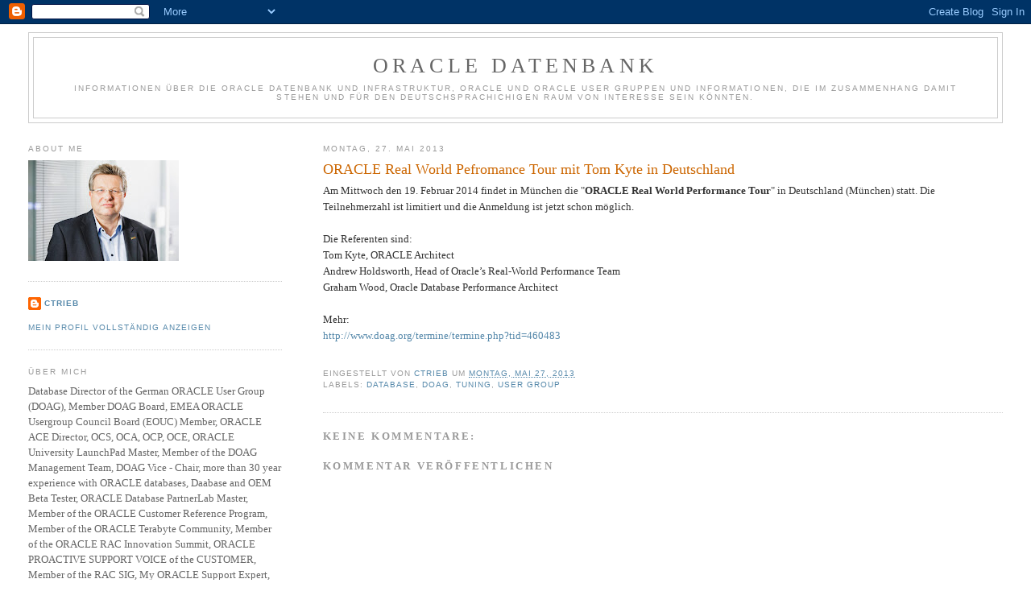

--- FILE ---
content_type: text/html; charset=UTF-8
request_url: https://christiantrieb.blogspot.com/2013/05/oracle-real-world-pefromance-tour-mit.html
body_size: 17986
content:
<!DOCTYPE html>
<html dir='ltr'>
<head>
<link href='https://www.blogger.com/static/v1/widgets/2944754296-widget_css_bundle.css' rel='stylesheet' type='text/css'/>
<meta content='text/html; charset=UTF-8' http-equiv='Content-Type'/>
<meta content='blogger' name='generator'/>
<link href='https://christiantrieb.blogspot.com/favicon.ico' rel='icon' type='image/x-icon'/>
<link href='http://christiantrieb.blogspot.com/2013/05/oracle-real-world-pefromance-tour-mit.html' rel='canonical'/>
<link rel="alternate" type="application/atom+xml" title="ORACLE Datenbank - Atom" href="https://christiantrieb.blogspot.com/feeds/posts/default" />
<link rel="alternate" type="application/rss+xml" title="ORACLE Datenbank - RSS" href="https://christiantrieb.blogspot.com/feeds/posts/default?alt=rss" />
<link rel="service.post" type="application/atom+xml" title="ORACLE Datenbank - Atom" href="https://www.blogger.com/feeds/4798604182010848948/posts/default" />

<link rel="alternate" type="application/atom+xml" title="ORACLE Datenbank - Atom" href="https://christiantrieb.blogspot.com/feeds/402616918373029025/comments/default" />
<!--Can't find substitution for tag [blog.ieCssRetrofitLinks]-->
<meta content='http://christiantrieb.blogspot.com/2013/05/oracle-real-world-pefromance-tour-mit.html' property='og:url'/>
<meta content='ORACLE Real World Pefromance Tour mit Tom Kyte in Deutschland' property='og:title'/>
<meta content='Am Mittwoch den 19. Februar 2014 findet in München die &quot; ORACLE Real World Performance Tour &quot; in Deutschland (München) statt. Die Teilnehmer...' property='og:description'/>
<title>ORACLE Datenbank: ORACLE Real World Pefromance Tour mit Tom Kyte in Deutschland</title>
<style id='page-skin-1' type='text/css'><!--
/*
-----------------------------------------------
Blogger Template Style
Name:     Minima Lefty Stretch
Date:     14 Jul 2006
----------------------------------------------- */
/* Use this with templates/template-twocol.html */
body {
background:#ffffff;
margin:0;
color:#333333;
font:x-small Georgia Serif;
font-size/* */:/**/small;
font-size: /**/small;
text-align: center;
}
a:link {
color:#5588aa;
text-decoration:none;
}
a:visited {
color:#999999;
text-decoration:none;
}
a:hover {
color:#cc6600;
text-decoration:underline;
}
a img {
border-width:0;
}
/* Header
-----------------------------------------------
*/
#header-wrapper {
margin:0 2% 10px;
border:1px solid #cccccc;
}
#header-inner {
background-position: center;
margin-left: auto;
margin-right: auto;
}
#header {
margin: 5px;
border: 1px solid #cccccc;
text-align: center;
color:#666666;
}
#header h1 {
margin:5px 5px 0;
padding:15px 20px .25em;
line-height:1.2em;
text-transform:uppercase;
letter-spacing:.2em;
font: normal normal 200% Georgia, Serif;
}
#header a {
color:#666666;
text-decoration:none;
}
#header a:hover {
color:#666666;
}
#header .description {
margin:0 5px 5px;
padding:0 20px 15px;
text-transform:uppercase;
letter-spacing:.2em;
line-height: 1.4em;
font: normal normal 78% 'Trebuchet MS', Trebuchet, Arial, Verdana, Sans-serif;
color: #999999;
}
#header img {
margin-left: auto;
margin-right: auto;
}
/* Outer-Wrapper
----------------------------------------------- */
#outer-wrapper {
margin:0;
padding:10px;
text-align:left;
font: normal normal 100% Georgia, Serif;
}
#main-wrapper {
margin-right: 2%;
width: 67%;
float: right;
display: inline;       /* fix for doubling margin in IE */
word-wrap: break-word; /* fix for long text breaking sidebar float in IE */
overflow: hidden;      /* fix for long non-text content breaking IE sidebar float */
}
#sidebar-wrapper {
margin-left: 2%;
width: 25%;
float: left;
display: inline;       /* fix for doubling margin in IE */
word-wrap: break-word; /* fix for long text breaking sidebar float in IE */
overflow: hidden;      /* fix for long non-text content breaking IE sidebar float */
}
/* Headings
----------------------------------------------- */
h2 {
margin:1.5em 0 .75em;
font:normal normal 78% 'Trebuchet MS',Trebuchet,Arial,Verdana,Sans-serif;
line-height: 1.4em;
text-transform:uppercase;
letter-spacing:.2em;
color:#999999;
}
/* Posts
-----------------------------------------------
*/
h2.date-header {
margin:1.5em 0 .5em;
}
.post {
margin:.5em 0 1.5em;
border-bottom:1px dotted #cccccc;
padding-bottom:1.5em;
}
.post h3 {
margin:.25em 0 0;
padding:0 0 4px;
font-size:140%;
font-weight:normal;
line-height:1.4em;
color:#cc6600;
}
.post h3 a, .post h3 a:visited, .post h3 strong {
display:block;
text-decoration:none;
color:#cc6600;
font-weight:normal;
}
.post h3 strong, .post h3 a:hover {
color:#333333;
}
.post-body {
margin:0 0 .75em;
line-height:1.6em;
}
.post-body blockquote {
line-height:1.3em;
}
.post-footer {
margin: .75em 0;
color:#999999;
text-transform:uppercase;
letter-spacing:.1em;
font: normal normal 78% 'Trebuchet MS', Trebuchet, Arial, Verdana, Sans-serif;
line-height: 1.4em;
}
.comment-link {
margin-left:.6em;
}
.post img, table.tr-caption-container {
padding:4px;
border:1px solid #cccccc;
}
.tr-caption-container img {
border: none;
padding: 0;
}
.post blockquote {
margin:1em 20px;
}
.post blockquote p {
margin:.75em 0;
}
/* Comments
----------------------------------------------- */
#comments h4 {
margin:1em 0;
font-weight: bold;
line-height: 1.4em;
text-transform:uppercase;
letter-spacing:.2em;
color: #999999;
}
#comments-block {
margin:1em 0 1.5em;
line-height:1.6em;
}
#comments-block .comment-author {
margin:.5em 0;
}
#comments-block .comment-body {
margin:.25em 0 0;
}
#comments-block .comment-footer {
margin:-.25em 0 2em;
line-height: 1.4em;
text-transform:uppercase;
letter-spacing:.1em;
}
#comments-block .comment-body p {
margin:0 0 .75em;
}
.deleted-comment {
font-style:italic;
color:gray;
}
.feed-links {
clear: both;
line-height: 2.5em;
}
#blog-pager-newer-link {
float: left;
}
#blog-pager-older-link {
float: right;
}
#blog-pager {
text-align: center;
}
/* Sidebar Content
----------------------------------------------- */
.sidebar {
color: #666666;
line-height: 1.5em;
}
.sidebar ul {
list-style:none;
margin:0 0 0;
padding:0 0 0;
}
.sidebar li {
margin:0;
padding-top:0;
padding-right:0;
padding-bottom:.25em;
padding-left:15px;
text-indent:-15px;
line-height:1.5em;
}
.sidebar .widget, .main .widget {
border-bottom:1px dotted #cccccc;
margin:0 0 1.5em;
padding:0 0 1.5em;
}
.main .Blog {
border-bottom-width: 0;
}
/* Profile
----------------------------------------------- */
.profile-img {
float: left;
margin-top: 0;
margin-right: 5px;
margin-bottom: 5px;
margin-left: 0;
padding: 4px;
border: 1px solid #cccccc;
}
.profile-data {
margin:0;
text-transform:uppercase;
letter-spacing:.1em;
font: normal normal 78% 'Trebuchet MS', Trebuchet, Arial, Verdana, Sans-serif;
color: #999999;
font-weight: bold;
line-height: 1.6em;
}
.profile-datablock {
margin:.5em 0 .5em;
}
.profile-textblock {
margin: 0.5em 0;
line-height: 1.6em;
}
.profile-link {
font: normal normal 78% 'Trebuchet MS', Trebuchet, Arial, Verdana, Sans-serif;
text-transform: uppercase;
letter-spacing: .1em;
}
/* Footer
----------------------------------------------- */
#footer {
width:660px;
clear:both;
margin:0 auto;
padding-top:15px;
line-height: 1.6em;
text-transform:uppercase;
letter-spacing:.1em;
text-align: center;
}

--></style>
<link href='https://www.blogger.com/dyn-css/authorization.css?targetBlogID=4798604182010848948&amp;zx=b81631a2-945c-4751-bd54-ff2ccc79eab1' media='none' onload='if(media!=&#39;all&#39;)media=&#39;all&#39;' rel='stylesheet'/><noscript><link href='https://www.blogger.com/dyn-css/authorization.css?targetBlogID=4798604182010848948&amp;zx=b81631a2-945c-4751-bd54-ff2ccc79eab1' rel='stylesheet'/></noscript>
<meta name='google-adsense-platform-account' content='ca-host-pub-1556223355139109'/>
<meta name='google-adsense-platform-domain' content='blogspot.com'/>

</head>
<body>
<div class='navbar section' id='navbar'><div class='widget Navbar' data-version='1' id='Navbar1'><script type="text/javascript">
    function setAttributeOnload(object, attribute, val) {
      if(window.addEventListener) {
        window.addEventListener('load',
          function(){ object[attribute] = val; }, false);
      } else {
        window.attachEvent('onload', function(){ object[attribute] = val; });
      }
    }
  </script>
<div id="navbar-iframe-container"></div>
<script type="text/javascript" src="https://apis.google.com/js/platform.js"></script>
<script type="text/javascript">
      gapi.load("gapi.iframes:gapi.iframes.style.bubble", function() {
        if (gapi.iframes && gapi.iframes.getContext) {
          gapi.iframes.getContext().openChild({
              url: 'https://www.blogger.com/navbar/4798604182010848948?po\x3d402616918373029025\x26origin\x3dhttps://christiantrieb.blogspot.com',
              where: document.getElementById("navbar-iframe-container"),
              id: "navbar-iframe"
          });
        }
      });
    </script><script type="text/javascript">
(function() {
var script = document.createElement('script');
script.type = 'text/javascript';
script.src = '//pagead2.googlesyndication.com/pagead/js/google_top_exp.js';
var head = document.getElementsByTagName('head')[0];
if (head) {
head.appendChild(script);
}})();
</script>
</div></div>
<div id='outer-wrapper'><div id='wrap2'>
<!-- skip links for text browsers -->
<span id='skiplinks' style='display:none;'>
<a href='#main'>skip to main </a> |
      <a href='#sidebar'>skip to sidebar</a>
</span>
<div id='header-wrapper'>
<div class='header section' id='header'><div class='widget Header' data-version='1' id='Header1'>
<div id='header-inner'>
<div class='titlewrapper'>
<h1 class='title'>
<a href='https://christiantrieb.blogspot.com/'>
ORACLE Datenbank
</a>
</h1>
</div>
<div class='descriptionwrapper'>
<p class='description'><span>Informationen über die ORACLE Datenbank und Infrastruktur, ORACLE und ORACLE User Gruppen und Informationen, die im Zusammenhang damit stehen und für den deutschsprachichigen Raum von Interesse sein könnten.</span></p>
</div>
</div>
</div></div>
</div>
<div id='content-wrapper'>
<div id='crosscol-wrapper' style='text-align:center'>
<div class='crosscol no-items section' id='crosscol'></div>
</div>
<div id='main-wrapper'>
<div class='main section' id='main'><div class='widget Blog' data-version='1' id='Blog1'>
<div class='blog-posts hfeed'>

          <div class="date-outer">
        
<h2 class='date-header'><span>Montag, 27. Mai 2013</span></h2>

          <div class="date-posts">
        
<div class='post-outer'>
<div class='post hentry uncustomized-post-template' itemprop='blogPost' itemscope='itemscope' itemtype='http://schema.org/BlogPosting'>
<meta content='4798604182010848948' itemprop='blogId'/>
<meta content='402616918373029025' itemprop='postId'/>
<a name='402616918373029025'></a>
<h3 class='post-title entry-title' itemprop='name'>
ORACLE Real World Pefromance Tour mit Tom Kyte in Deutschland
</h3>
<div class='post-header'>
<div class='post-header-line-1'></div>
</div>
<div class='post-body entry-content' id='post-body-402616918373029025' itemprop='description articleBody'>
Am Mittwoch den 19. Februar 2014 findet in München die "<b>ORACLE Real World Performance Tour</b>" in Deutschland (München) statt. Die Teilnehmerzahl ist limitiert und die Anmeldung ist jetzt schon möglich.<br />
<br />
Die Referenten sind:<br />
Tom Kyte, ORACLE Architect<br />
Andrew Holdsworth, Head of Oracle&#8217;s Real-World Performance Team<br />
Graham Wood, Oracle Database Performance Architect <br />
<br />
Mehr: <br />
<a href="http://www.doag.org/termine/termine.php?tid=460483">http://www.doag.org/termine/termine.php?tid=460483</a><br />
<br />
<div style='clear: both;'></div>
</div>
<div class='post-footer'>
<div class='post-footer-line post-footer-line-1'>
<span class='post-author vcard'>
Eingestellt von
<span class='fn' itemprop='author' itemscope='itemscope' itemtype='http://schema.org/Person'>
<meta content='https://www.blogger.com/profile/12756224502101038293' itemprop='url'/>
<a class='g-profile' href='https://www.blogger.com/profile/12756224502101038293' rel='author' title='author profile'>
<span itemprop='name'>CTrieb</span>
</a>
</span>
</span>
<span class='post-timestamp'>
um
<meta content='http://christiantrieb.blogspot.com/2013/05/oracle-real-world-pefromance-tour-mit.html' itemprop='url'/>
<a class='timestamp-link' href='https://christiantrieb.blogspot.com/2013/05/oracle-real-world-pefromance-tour-mit.html' rel='bookmark' title='permanent link'><abbr class='published' itemprop='datePublished' title='2013-05-27T16:57:00+02:00'>Montag, Mai 27, 2013</abbr></a>
</span>
<span class='post-comment-link'>
</span>
<span class='post-icons'>
<span class='item-control blog-admin pid-1276974999'>
<a href='https://www.blogger.com/post-edit.g?blogID=4798604182010848948&postID=402616918373029025&from=pencil' title='Post bearbeiten'>
<img alt='' class='icon-action' height='18' src='https://resources.blogblog.com/img/icon18_edit_allbkg.gif' width='18'/>
</a>
</span>
</span>
<div class='post-share-buttons goog-inline-block'>
</div>
</div>
<div class='post-footer-line post-footer-line-2'>
<span class='post-labels'>
Labels:
<a href='https://christiantrieb.blogspot.com/search/label/Database' rel='tag'>Database</a>,
<a href='https://christiantrieb.blogspot.com/search/label/DOAG' rel='tag'>DOAG</a>,
<a href='https://christiantrieb.blogspot.com/search/label/Tuning' rel='tag'>Tuning</a>,
<a href='https://christiantrieb.blogspot.com/search/label/User%20Group' rel='tag'>User Group</a>
</span>
</div>
<div class='post-footer-line post-footer-line-3'>
<span class='post-location'>
</span>
</div>
</div>
</div>
<div class='comments' id='comments'>
<a name='comments'></a>
<h4>Keine Kommentare:</h4>
<div id='Blog1_comments-block-wrapper'>
<dl class='avatar-comment-indent' id='comments-block'>
</dl>
</div>
<p class='comment-footer'>
<div class='comment-form'>
<a name='comment-form'></a>
<h4 id='comment-post-message'>Kommentar veröffentlichen</h4>
<p>
</p>
<a href='https://www.blogger.com/comment/frame/4798604182010848948?po=402616918373029025&hl=de&saa=85391&origin=https://christiantrieb.blogspot.com' id='comment-editor-src'></a>
<iframe allowtransparency='true' class='blogger-iframe-colorize blogger-comment-from-post' frameborder='0' height='410px' id='comment-editor' name='comment-editor' src='' width='100%'></iframe>
<script src='https://www.blogger.com/static/v1/jsbin/2830521187-comment_from_post_iframe.js' type='text/javascript'></script>
<script type='text/javascript'>
      BLOG_CMT_createIframe('https://www.blogger.com/rpc_relay.html');
    </script>
</div>
</p>
</div>
</div>

        </div></div>
      
</div>
<div class='blog-pager' id='blog-pager'>
<span id='blog-pager-newer-link'>
<a class='blog-pager-newer-link' href='https://christiantrieb.blogspot.com/2013/05/oracle-general-product-support.html' id='Blog1_blog-pager-newer-link' title='Neuerer Post'>Neuerer Post</a>
</span>
<span id='blog-pager-older-link'>
<a class='blog-pager-older-link' href='https://christiantrieb.blogspot.com/2013/05/doag-2013-im-community-summit.html' id='Blog1_blog-pager-older-link' title='Älterer Post'>Älterer Post</a>
</span>
<a class='home-link' href='https://christiantrieb.blogspot.com/'>Startseite</a>
</div>
<div class='clear'></div>
<div class='post-feeds'>
<div class='feed-links'>
Abonnieren
<a class='feed-link' href='https://christiantrieb.blogspot.com/feeds/402616918373029025/comments/default' target='_blank' type='application/atom+xml'>Kommentare zum Post (Atom)</a>
</div>
</div>
</div></div>
</div>
<div id='sidebar-wrapper'>
<div class='sidebar section' id='sidebar'><div class='widget Image' data-version='1' id='Image1'>
<h2>About me</h2>
<div class='widget-content'>
<img alt='About me' height='125' id='Image1_img' src='https://blogger.googleusercontent.com/img/a/AVvXsEgxxRdXQcBF2yrulbvOQMLWDcaj0bz8MJ5qwl9hpBJ9z7e-Lb_YjNe1ylQIXb7cCWCLDpJug_jJ60OCPFiSEYuR-5g_8IPFPuXEBMzuBK5lNS_Qd4DOd4S9iteSZFin76DKXd4bAhfIFdBEtPwgkGfzHBWwOgC0F5cjDFdfGOBj4uKxOgDSUOQj7bmhKq8=s187' width='187'/>
<br/>
</div>
<div class='clear'></div>
</div><div class='widget Profile' data-version='1' id='Profile1'>
<div class='widget-content'>
<dl class='profile-datablock'>
<dt class='profile-data'>
<a class='profile-name-link g-profile' href='https://www.blogger.com/profile/12756224502101038293' rel='author' style='background-image: url(//www.blogger.com/img/logo-16.png);'>
CTrieb
</a>
</dt>
<dd class='profile-data'>
</dd>
</dl>
<a class='profile-link' href='https://www.blogger.com/profile/12756224502101038293' rel='author'>Mein Profil vollständig anzeigen</a>
<div class='clear'></div>
</div>
</div><div class='widget Text' data-version='1' id='Text2'>
<h2 class='title'>Über mich</h2>
<div class='widget-content'>
Database Director of the German ORACLE User Group (DOAG), Member DOAG Board, EMEA ORACLE Usergroup Council Board (EOUC) Member, ORACLE ACE  Director, OCS, OCA, OCP, OCE, ORACLE University LaunchPad Master, Member of the DOAG Management Team, DOAG Vice -  Chair, more than 30 year experience with ORACLE databases, Daabase and OEM Beta Tester, ORACLE Database PartnerLab Master,  Member of the ORACLE Customer Reference Program,  Member of the ORACLE Terabyte Community,  Member of the ORACLE RAC Innovation Summit, ORACLE PROACTIVE SUPPORT VOICE of the CUSTOMER,  Member of the RAC SIG, My ORACLE Support Expert, ORACLE Community Super Elite, ORACLE Cloud Customer Connect Black Diamond, Visiting the best Restaurants of the World<br />
</div>
<div class='clear'></div>
</div><div class='widget Image' data-version='1' id='Image12'>
<h2>DOAG Datenbank</h2>
<div class='widget-content'>
<a href='https://datenbank.doag.org/de/home/'>
<img alt='DOAG Datenbank' height='62' id='Image12_img' src='https://blogger.googleusercontent.com/img/a/AVvXsEhdQ8KEaJcl0yJagAIN9Yls7IxNfPmHQv_AmktUH47zcDM2ygNzG26xSetHme7ac4WeztxAwaygpPWyJIe3Kk-xjlnm2gG53XkvQrOsrHkngtnD5gSYVoIz48K7_MlIU-sbzSafP39ocM-CtgU73F6l0o-qepj22IEtdNNST8n4ikQ1LiFp2YxSbAceVkI=s187' width='187'/>
</a>
<br/>
</div>
<div class='clear'></div>
</div><div class='widget Image' data-version='1' id='Image16'>
<h2>DOAG Konferenz + Ausstellung</h2>
<div class='widget-content'>
<a href='https://anwenderkonferenz.doag.org/de/home/'>
<img alt='DOAG Konferenz + Ausstellung' height='94' id='Image16_img' src='https://blogger.googleusercontent.com/img/a/AVvXsEgH3bSNrwz6buPxeu5yu4uugeI4XdM_uCjLi8oAPUKViSjmzqJDL4PKyO1IJtNeO8913YOAHr_hhTpB7vQTPvqbPEeFwonxXZJx5EKaE5amHKkKXYesj2B3-zXCUsezUXL5g-zP2J60ZhbBwLI_KpR-_Ob1riVULRdzU6JUqcHqMjci0q0bM6qFns4IKLc=s187' width='187'/>
</a>
<br/>
</div>
<div class='clear'></div>
</div><div class='widget Image' data-version='1' id='Image5'>
<h2>ORACLE Cloud World 2024</h2>
<div class='widget-content'>
<a href='https://www.oracle.com/cloudworld/'>
<img alt='ORACLE Cloud World 2024' height='94' id='Image5_img' src='https://blogger.googleusercontent.com/img/a/AVvXsEizjoWppmCLWMmJ3bOrnUg9nvWskg82L5RcKOWgF-q1SEyBfPmn_TwZD8ku5TgFeoUXFEtTVoljYqfKgqS1QezNk8AK3w8ZsG1PG7fpcNcPZCwc6CUHOgTBxcyYaNJT1vbd_8qTW3NIELHkBpaZdoCAVdZjSQlHGr3b2ddVFyqqDP90MfqQT0PcT1D6lug=s187' width='187'/>
</a>
<br/>
</div>
<div class='clear'></div>
</div><div class='widget Image' data-version='1' id='Image3'>
<div class='widget-content'>
<a href='http://apex.oracle.com/pls/otn/f?p=19297:4:8464482176407::NO:4:P4_ID:2480'>
<img alt='' height='45' id='Image3_img' src='https://blogger.googleusercontent.com/img/b/R29vZ2xl/AVvXsEhGULM50svyMO7uTACTGSYHjyLfA_LUCA3Lq47c491TV7n09ZBWw4LeW0RjXlL84v17e_yxiSpx3xqKWEkJ_QfgZfl089CW5qgQKhvgsEJ_2RLeP78W8QRWiFxPR1fh45TWv8Ofkv6yqic/s150/ACE_Director.jpg' width='121'/>
</a>
<br/>
</div>
<div class='clear'></div>
</div><div class='widget Image' data-version='1' id='Image27'>
<h2>ORACLE ACE Director Profile</h2>
<div class='widget-content'>
<img alt='ORACLE ACE Director Profile' height='215' id='Image27_img' src='https://blogger.googleusercontent.com/img/a/AVvXsEg6CYSdIT3BTduqmOauWIdMznwe4dcxUkBM54xFO8a3OcwTImZZCI2OPtO2XyPmF66P9JhPBcqDMq5M0SA8c24KLsVfNUEoLaDji-qXy9EQvgCrpIkS-7VWx4S8ZE2zSuxxqiH7tT_xzyUHEUyf5Nl4cgg8RvBjMIb1XWJ4Ai5CXwm3VBv1USnOmnnYpFY=s215' width='215'/>
<br/>
</div>
<div class='clear'></div>
</div><div class='widget Image' data-version='1' id='Image8'>
<h2>.</h2>
<div class='widget-content'>
<img alt='.' height='120' id='Image8_img' src='https://blogger.googleusercontent.com/img/b/R29vZ2xl/AVvXsEj-Z_UdCpG1WocRb6TFzpna6JLO8C0C3wkyVZDfY4EhYSeY2XrU2DwKIFTjLchQNTnHFjSVEPiybjm2cdnp01T1RAZjVq3i01zpJm_nAqMXq6KHfWZHP1SZopH_IjKAxnkAlRbvZXuz8nc/s1600/ORealAppClu11gGridInfAdmin_clr.gif' width='141'/>
<br/>
</div>
<div class='clear'></div>
</div><div class='widget Image' data-version='1' id='Image18'>
<h2>.</h2>
<div class='widget-content'>
<img alt='.' height='94' id='Image18_img' src='https://blogger.googleusercontent.com/img/b/R29vZ2xl/AVvXsEiDgbsJE0GKR8e40R6qoqOOutHnCIKBteD6GDRCjlLZ5tKleimLiaNkJqw4jgXV6B0KhVQjKWzxPa4nhrJ1sT7tnJlBE6tGiuHlvWdoLsQO8pgk14CV4ZlTey9ZBE-Kpwv7r0m-poFjgM8/s1600/O_Database12c_Admin_Professional_clr.gif' width='136'/>
<br/>
</div>
<div class='clear'></div>
</div><div class='widget Image' data-version='1' id='Image15'>
<h2>.</h2>
<div class='widget-content'>
<img alt='.' height='95' id='Image15_img' src='https://blogger.googleusercontent.com/img/b/R29vZ2xl/AVvXsEh6pvNF3xlGxNzezrvyLR8QzTssnSDCHsBiFAvR9_dtHAIGGAD7pyWeATnjtPE3IxY6E7ubl06DBGOctXDcDSjSyKfAQ0Fw2qCqQatXh5uhbzSHf9fWlFrzDiTt0EVvyv3LghdkQV8vUG0/s1600/OCP_ODb11gAdmin_clr.gif' width='142'/>
<br/>
</div>
<div class='clear'></div>
</div><div class='widget Image' data-version='1' id='Image11'>
<div class='widget-content'>
<img alt='' height='96' id='Image11_img' src='https://blogger.googleusercontent.com/img/b/R29vZ2xl/AVvXsEgeCA92m6U7yAQWnHfkZc9Bz6UwO45v0ro8mTNEkspWnmI1dae_5YDF6n7fFB1LEn9DriCOKDvm5SG_wTHGcplkJbYhjowRD2t2gvJ7m1FM6pvbhduUpEeA32qle0th0NryhsQmetzPCrk/s195/OCA_ODb11gAdmin_clr.gif' width='126'/>
<br/>
</div>
<div class='clear'></div>
</div><div class='widget Image' data-version='1' id='Image6'>
<div class='widget-content'>
<img alt='' height='69' id='Image6_img' src='https://blogger.googleusercontent.com/img/b/R29vZ2xl/AVvXsEhtFKTHeK2gguML8rGMu-igIploEESefAXiYoVc1d80qD3DaXnJW9YhevHG95gIeg4C2UOR-xfO5i1hZ9DfHJodMZuBbFvCKgjJAIem-JJ3FhK-aSJSy8OvT17OIYsKSoEr9t-oXE8J4UA/s187/O_Certified+Specialist_clr.gif' width='127'/>
<br/>
</div>
<div class='clear'></div>
</div><div class='widget Image' data-version='1' id='Image17'>
<h2>.</h2>
<div class='widget-content'>
<img alt='.' height='120' id='Image17_img' src='https://blogger.googleusercontent.com/img/b/R29vZ2xl/AVvXsEilsdNEMxpZrGUACF7kFFg6ad9zX_cYs9OKSsi_EgnzRGbPSlPzpVwmx2i_PG-J7SJ4U73oviDKUxLTCrgM8DtC9K852TraZmdeoseYZv59UwmP1VYMQZfRgBnVmN2Jnchb9gFGsDIyV1U/s1600/O_CertSpec_ExadataDBMchnMdlsX32_X38_clr.gif' width='125'/>
<br/>
</div>
<div class='clear'></div>
</div><div class='widget Image' data-version='1' id='Image7'>
<div class='widget-content'>
<img alt='' height='93' id='Image7_img' src='https://blogger.googleusercontent.com/img/b/R29vZ2xl/AVvXsEhd2EyvQ6RLTcX2zEl0YG2Indufj62XKcIbDqR8QND0hm017jL3AhiV1ktWfpCU0ce9zlk-L8oYvon5Dy-6YsiM-KbIgE6WQIw0Ei4CnYXiENFDAbhUh7fIF9fLsB7M0Po5YTF8b_vJGSs/s187/OPN_CertSpec_OracleDatabase_clr.gif' width='125'/>
<br/>
</div>
<div class='clear'></div>
</div><div class='widget Image' data-version='1' id='Image14'>
<h2>.</h2>
<div class='widget-content'>
<img alt='.' height='106' id='Image14_img' src='https://blogger.googleusercontent.com/img/b/R29vZ2xl/AVvXsEiz8aiLAWzLvvM_AYExo0-f1VoDlGOZfHcxavgPuqYFoKuVSEqEPRqtN06FrHIx3TKMqGIOv8XRt1nakOJV-qsuO0-UKJRIkMI20H54qewOh9ifLgi93CLHGa8ldud-Z7GW8Uz3NPGOyck/s1600/OPN_CertSpec_OracleRAC_clr.gif' width='125'/>
<br/>
</div>
<div class='clear'></div>
</div><div class='widget Image' data-version='1' id='Image10'>
<div class='widget-content'>
<img alt='' height='93' id='Image10_img' src='https://blogger.googleusercontent.com/img/b/R29vZ2xl/AVvXsEhhff04sv0mLP6cO-RJCQWQvqmcZsBrRb3Mf-kYO4hyphenhyphentD8Wha_rVsbsYZDk3zI_5nJZd4ODD_GYhCY1L0HYo0ZAio9_Qvb4-h8fwh1PloI-XCkOugrYS1xDKTFyj2i28usX56JFzJ0YaIU/s187/OPN_CertSpec_EnterpriseManager_clr.gif' width='125'/>
<br/>
</div>
<div class='clear'></div>
</div><div class='widget Image' data-version='1' id='Image28'>
<h2>DBA Pioneer</h2>
<div class='widget-content'>
<img alt='DBA Pioneer' height='195' id='Image28_img' src='https://blogger.googleusercontent.com/img/b/R29vZ2xl/AVvXsEhRw-HnzGgUmNSnU5ffbCYWEsgDitc39rTie9yqrtGlo6KFG30EtQ6gpvmVH05F7uNQdY-6UsCEagpUOBXlX3ttUDKG9JUHXyB8Gh7vPgZ-MrfXZm9CugiOFP98DdWkYUWUHjpdOS__uTU/s1600/Pioneer-Badge_2020.png' width='187'/>
<br/>
</div>
<div class='clear'></div>
</div><div class='widget Image' data-version='1' id='Image2'>
<div class='widget-content'>
<a href='http://www.doag.org/'>
<img alt='' height='64' id='Image2_img' src='https://blogger.googleusercontent.com/img/b/R29vZ2xl/AVvXsEiMU-OU9uTdSaBHJz9r7loAYnCaS0EoJSghOGlgpaKB0RYWjj4Mfj5ROB9ZuY6OlD3eq_-vFMUPUMwmlTBgogdG5pC0lGuxdmsxnJS3HtH_-elmITlEQxmIfsxPfKuFcKpJeKrF7d9LpJs/s187/doag-logo-left_r64.gif' width='184'/>
</a>
<br/>
</div>
<div class='clear'></div>
</div><div class='widget Image' data-version='1' id='Image22'>
<h2>.</h2>
<div class='widget-content'>
<img alt='.' height='96' id='Image22_img' src='https://blogger.googleusercontent.com/img/b/R29vZ2xl/AVvXsEjFThqS8nvi9ZtOEmao5NF_aDxFPSXTruTqlA_6C0R9Td7S-TtbsoxU7v07qjsAxZY6BO1ywhLi_DqeOJ5cADDA5wRSRZR2NSmqbFt5Yfztn3TQs5-dyGjrOaIv1GzHnp7LEPQXJ1lpObk/s1600-r/O_SpecPlat_OracleExadataDatabaseMachine_clr.gif' width='187'/>
<br/>
</div>
<div class='clear'></div>
</div><div class='widget Image' data-version='1' id='Image21'>
<h2>.</h2>
<div class='widget-content'>
<img alt='.' height='81' id='Image21_img' src='https://blogger.googleusercontent.com/img/b/R29vZ2xl/AVvXsEitvj2lfSzi-gGLH88B-IWs18sdMsHCcEYtmSu0LVtK7jWNLqS7ITp7adFsJhD5upPB4QNYFyq5gZr05lEEPhAlR8xERDj0DkWaar-dxnBC0Ht1rU_RAwVgEShw4G1adDpzLPhRjhJ7I04/s187/O_SpecPlat_OracleDB12c_clr.gif' width='187'/>
<br/>
</div>
<div class='clear'></div>
</div><div class='widget Image' data-version='1' id='Image9'>
<h2>.</h2>
<div class='widget-content'>
<img alt='.' height='81' id='Image9_img' src='https://blogger.googleusercontent.com/img/b/R29vZ2xl/AVvXsEiLI4HfOlGKROCKsukdwrBcNtB3IFL_Wuv2HjwsHKsQ5xSKcRCudX1VUxyWl-5FbQPlN8rViU-BgEWKT_PLsH7MNSFSIediqhf5X4m38ZygN1HCvx1y0xciCz3L7Eeo8NfH-gNyhB8Uyo8/s1600-r/O_SpecPlat_OracleEntMngr12c_clr.gif' width='187'/>
<br/>
</div>
<div class='clear'></div>
</div><div class='widget Image' data-version='1' id='Image20'>
<h2>.</h2>
<div class='widget-content'>
<a href='https://solutions.oracle.com/scwar/scr/Partner/SCPP-PARAGON-DATA.html'>
<img alt='.' height='94' id='Image20_img' src='https://blogger.googleusercontent.com/img/b/R29vZ2xl/AVvXsEhYTrwXJCRaLdzCw4Q95-gFS-5kK4LVM23wVGZPMSUhjAumH6rQPoeWEjkjaRwGtJRi0tx2eEaHgztxjmsHfBhiRAMbKqC467reznHrdIBGJxdXc2WSCCDV8lipQ9IufABtbD1YpHwEkRw/s1600-r/O_SpecPlat_OracleRAC11g_clr.gif' width='187'/>
</a>
<br/>
</div>
<div class='clear'></div>
</div><div class='widget Image' data-version='1' id='Image19'>
<h2>.</h2>
<div class='widget-content'>
<img alt='.' height='80' id='Image19_img' src='https://blogger.googleusercontent.com/img/b/R29vZ2xl/AVvXsEimfWrxodFVUxlPHFo6TJLtvFWEZ_cUMG1Q8x5UNEMvDOEZ8MmiSh0xaJpKlydcG-qsHgwO2QMukSeep9EQFfwphom5b1hihcNWIbUO1qafvQ9FLKkcS5G5lRnIbGw-DOL0XuJHtaL6ipc/s1600-r/O_SpecPlat_OracleLinux6_clr.gif' width='187'/>
<br/>
</div>
<div class='clear'></div>
</div><div class='widget Image' data-version='1' id='Image23'>
<h2>.</h2>
<div class='widget-content'>
<img alt='.' height='96' id='Image23_img' src='https://blogger.googleusercontent.com/img/b/R29vZ2xl/AVvXsEgzCkqTxJ2xJqxuS6ExbLAHTobD_G2fjg3yJnalWm5CFEIDyvA68YS3_FbI0l6mNySl11eOu_UtpeJ7PerKoFIlof1oQDhk7aMstTKfHQKOBpbr83knoewJBfgwZyQr955qKppGgu1G8VI/s1600/O_SpecPlat_Oracle-IaaS_clr_rgb.png' width='187'/>
<br/>
</div>
<div class='clear'></div>
</div><div class='widget Image' data-version='1' id='Image24'>
<div class='widget-content'>
<img alt='' height='80' id='Image24_img' src='https://blogger.googleusercontent.com/img/b/R29vZ2xl/AVvXsEgI6QAsM6onfokhCaHFEllndIJ7ewzs9llOPISXKhR2o3juq26XwS8Xi2O0hDaZHYKktt8eovbcdbUDY_Nhzwa6cckqsCz6BM5yoqzHQl-sqQDpaq3semcOeDniIgP5XGGF-yIC-27yX1s/s1600/O_SpecPlat_OracleMgmtCloud_clr_rgb.png' width='187'/>
<br/>
</div>
<div class='clear'></div>
</div><div class='widget Image' data-version='1' id='Image25'>
<h2>ORACLE University LaunchPad Master</h2>
<div class='widget-content'>
<img alt='ORACLE University LaunchPad Master' height='91' id='Image25_img' src='https://blogger.googleusercontent.com/img/b/R29vZ2xl/AVvXsEhTEEF8udEO4Yc3qpRyI7q5M0QAdWGD0xuTyuC3u23TKEPfDSt0tZbYBjwHZBo6wUgDHL5uFiYQc_bhFOwyR1R6BUWTNS0LVSpOcPnpI-HfSOPrTtiOFiBsP8JB4Syq2Rlxprl_AIMK-0g/s1600/Lauch_Master.png' width='187'/>
<br/>
</div>
<div class='clear'></div>
</div><div class='widget Image' data-version='1' id='Image4'>
<div class='widget-content'>
<a href='http://www.gi.de/'>
<img alt='' height='139' id='Image4_img' src='https://blogger.googleusercontent.com/img/b/R29vZ2xl/AVvXsEi56bmzALFjUpza8LwICyFn13jzv-_-UkPeLCcS3BfInbvWi1Lb6ac4nPUR-AD7RYB4JHJeWrsF2EGwqXtGCA7r_PbJ1_5NdhS36tDtNb1RVO6_0HGfYKZzDL-Nmoi93zTSQpJu6hzPb4E/s187/GI_Logo_farbig_300dpi.jpg' width='150'/>
</a>
<br/>
</div>
<div class='clear'></div>
</div><div class='widget HTML' data-version='1' id='HTML2'>
<div class='widget-content'>
<a href="http://www.xing.com/profile/Christian_Trieb" target="_blank" rel="me"><img src="https://lh3.googleusercontent.com/blogger_img_proxy/AEn0k_uQ7sX3mJq4YSOO1bXHjaMwUSmXKAW_P-8T1GnQS9ovZgjLT3Dji1KqNeDM4uIcVUJLThea7xyRWdALvQ6lH9KVjMMtf8BwUBL4_zk8qw5tPw=s0-d" width="85" height="23" alt="Christian Trieb"></a>
</div>
<div class='clear'></div>
</div><div class='widget HTML' data-version='1' id='HTML1'>
<h2 class='title'>LinkedIn</h2>
<div class='widget-content'>
<script type="text/javascript" src="//platform.linkedin.com/in.js"></script><script type="in/share"></script>
</div>
<div class='clear'></div>
</div><div class='widget Label' data-version='1' id='Label1'>
<h2>Labels</h2>
<div class='widget-content list-label-widget-content'>
<ul>
<li>
<a dir='ltr' href='https://christiantrieb.blogspot.com/search/label/ACE'>ACE</a>
<span dir='ltr'>(1641)</span>
</li>
<li>
<a dir='ltr' href='https://christiantrieb.blogspot.com/search/label/ASM'>ASM</a>
<span dir='ltr'>(347)</span>
</li>
<li>
<a dir='ltr' href='https://christiantrieb.blogspot.com/search/label/Cloud'>Cloud</a>
<span dir='ltr'>(1394)</span>
</li>
<li>
<a dir='ltr' href='https://christiantrieb.blogspot.com/search/label/Conference'>Conference</a>
<span dir='ltr'>(1859)</span>
</li>
<li>
<a dir='ltr' href='https://christiantrieb.blogspot.com/search/label/Database'>Database</a>
<span dir='ltr'>(4751)</span>
</li>
<li>
<a dir='ltr' href='https://christiantrieb.blogspot.com/search/label/DOAG'>DOAG</a>
<span dir='ltr'>(4690)</span>
</li>
<li>
<a dir='ltr' href='https://christiantrieb.blogspot.com/search/label/Enterprise%20Manager'>Enterprise Manager</a>
<span dir='ltr'>(691)</span>
</li>
<li>
<a dir='ltr' href='https://christiantrieb.blogspot.com/search/label/Exadata'>Exadata</a>
<span dir='ltr'>(745)</span>
</li>
<li>
<a dir='ltr' href='https://christiantrieb.blogspot.com/search/label/Linux'>Linux</a>
<span dir='ltr'>(472)</span>
</li>
<li>
<a dir='ltr' href='https://christiantrieb.blogspot.com/search/label/MySQL'>MySQL</a>
<span dir='ltr'>(771)</span>
</li>
<li>
<a dir='ltr' href='https://christiantrieb.blogspot.com/search/label/OCP'>OCP</a>
<span dir='ltr'>(197)</span>
</li>
<li>
<a dir='ltr' href='https://christiantrieb.blogspot.com/search/label/Partner'>Partner</a>
<span dir='ltr'>(1563)</span>
</li>
<li>
<a dir='ltr' href='https://christiantrieb.blogspot.com/search/label/Postgres'>Postgres</a>
<span dir='ltr'>(102)</span>
</li>
<li>
<a dir='ltr' href='https://christiantrieb.blogspot.com/search/label/RAC'>RAC</a>
<span dir='ltr'>(575)</span>
</li>
<li>
<a dir='ltr' href='https://christiantrieb.blogspot.com/search/label/Schulung'>Schulung</a>
<span dir='ltr'>(717)</span>
</li>
<li>
<a dir='ltr' href='https://christiantrieb.blogspot.com/search/label/Sicherheit'>Sicherheit</a>
<span dir='ltr'>(767)</span>
</li>
<li>
<a dir='ltr' href='https://christiantrieb.blogspot.com/search/label/Support'>Support</a>
<span dir='ltr'>(847)</span>
</li>
<li>
<a dir='ltr' href='https://christiantrieb.blogspot.com/search/label/Tuning'>Tuning</a>
<span dir='ltr'>(460)</span>
</li>
<li>
<a dir='ltr' href='https://christiantrieb.blogspot.com/search/label/User%20Group'>User Group</a>
<span dir='ltr'>(1362)</span>
</li>
</ul>
<div class='clear'></div>
</div>
</div><div class='widget LinkList' data-version='1' id='LinkList1'>
<h2>Links</h2>
<div class='widget-content'>
<ul>
<li><a href='http://www.oracle.com/corporate/bmw-oracle-racing.html'>BMW ORACLE Racing</a></li>
<li><a href='http://paper.li/ctrieb'>Christian Trieb Daily</a></li>
<li><a href='http://blog.doag.org/'>DOAG Blog</a></li>
<li><a href='http://www.doag.org/'>Deutsche ORACLE Anwendergruppe</a></li>
<li><a href='https://blogs.oracle.com/dbacommunity_deutsch/'>Deutsche ORACLE DBA Community</a></li>
<li><a href='http://www.iouc.org/p/cm/ld/fid=31'>International ORACLE Community</a></li>
<li><a href='https://support.oracle.com/CSP/ui/flash.html'>My ORACLE Support</a></li>
<li><a href='https://communities.oracle.com/'>My ORACLE Support Community</a></li>
<li><a href='http://www.oracle.com/technetwork/community/oracle-ace/index.html'>ORACLE ACEs</a></li>
<li><a href='http://blogs.oracle.com/'>ORACLE Blogs</a></li>
<li><a href='http://www.oracle.com/index.html'>ORACLE Corporation</a></li>
<li><a href='http://customerconnect.oracle.com/p/cm/ld/fid=345'>ORACLE Customer Reference Program</a></li>
<li><a href='http://www.oracle.com/de/index.html'>ORACLE Deutschland</a></li>
<li><a href='http://events.oracle.com/search/search?group=Events&keyword='>ORACLE Events</a></li>
<li><a href='http://medianetwork.oracle.com/'>ORACLE Media Network</a></li>
<li><a href='http://www.oracle.com/partners/index.html'>ORACLE Partner Network</a></li>
<li><a href='http://www.oracle.com/us/corporate/press/index.html'>ORACLE Presse</a></li>
<li><a href='http://http//www.oraclewhitepapers.com/'>ORACLE White Papers</a></li>
<li><a href='http://wiki.oracle.com/'>ORACLE Wiki</a></li>
<li><a href='http://paper.li/ORA_DBA'>ORACLE_DBA Daily</a></li>
<li><a href='http://www.oracle.com/technetwork/index.html'>OTN</a></li>
<li><a href='http://www.oracleracsig.org/pls/apex/f?p=105:100:1176695255094130'>RAC SIG</a></li>
</ul>
<div class='clear'></div>
</div>
</div><div class='widget BlogArchive' data-version='1' id='BlogArchive1'>
<h2>Blog-Archiv</h2>
<div class='widget-content'>
<div id='ArchiveList'>
<div id='BlogArchive1_ArchiveList'>
<ul class='hierarchy'>
<li class='archivedate collapsed'>
<a class='toggle' href='javascript:void(0)'>
<span class='zippy'>

        &#9658;&#160;
      
</span>
</a>
<a class='post-count-link' href='https://christiantrieb.blogspot.com/2026/'>
2026
</a>
<span class='post-count' dir='ltr'>(46)</span>
<ul class='hierarchy'>
<li class='archivedate collapsed'>
<a class='toggle' href='javascript:void(0)'>
<span class='zippy'>

        &#9658;&#160;
      
</span>
</a>
<a class='post-count-link' href='https://christiantrieb.blogspot.com/2026/01/'>
Januar
</a>
<span class='post-count' dir='ltr'>(46)</span>
</li>
</ul>
</li>
</ul>
<ul class='hierarchy'>
<li class='archivedate collapsed'>
<a class='toggle' href='javascript:void(0)'>
<span class='zippy'>

        &#9658;&#160;
      
</span>
</a>
<a class='post-count-link' href='https://christiantrieb.blogspot.com/2025/'>
2025
</a>
<span class='post-count' dir='ltr'>(814)</span>
<ul class='hierarchy'>
<li class='archivedate collapsed'>
<a class='toggle' href='javascript:void(0)'>
<span class='zippy'>

        &#9658;&#160;
      
</span>
</a>
<a class='post-count-link' href='https://christiantrieb.blogspot.com/2025/12/'>
Dezember
</a>
<span class='post-count' dir='ltr'>(72)</span>
</li>
</ul>
<ul class='hierarchy'>
<li class='archivedate collapsed'>
<a class='toggle' href='javascript:void(0)'>
<span class='zippy'>

        &#9658;&#160;
      
</span>
</a>
<a class='post-count-link' href='https://christiantrieb.blogspot.com/2025/11/'>
November
</a>
<span class='post-count' dir='ltr'>(60)</span>
</li>
</ul>
<ul class='hierarchy'>
<li class='archivedate collapsed'>
<a class='toggle' href='javascript:void(0)'>
<span class='zippy'>

        &#9658;&#160;
      
</span>
</a>
<a class='post-count-link' href='https://christiantrieb.blogspot.com/2025/10/'>
Oktober
</a>
<span class='post-count' dir='ltr'>(74)</span>
</li>
</ul>
<ul class='hierarchy'>
<li class='archivedate collapsed'>
<a class='toggle' href='javascript:void(0)'>
<span class='zippy'>

        &#9658;&#160;
      
</span>
</a>
<a class='post-count-link' href='https://christiantrieb.blogspot.com/2025/09/'>
September
</a>
<span class='post-count' dir='ltr'>(58)</span>
</li>
</ul>
<ul class='hierarchy'>
<li class='archivedate collapsed'>
<a class='toggle' href='javascript:void(0)'>
<span class='zippy'>

        &#9658;&#160;
      
</span>
</a>
<a class='post-count-link' href='https://christiantrieb.blogspot.com/2025/08/'>
August
</a>
<span class='post-count' dir='ltr'>(46)</span>
</li>
</ul>
<ul class='hierarchy'>
<li class='archivedate collapsed'>
<a class='toggle' href='javascript:void(0)'>
<span class='zippy'>

        &#9658;&#160;
      
</span>
</a>
<a class='post-count-link' href='https://christiantrieb.blogspot.com/2025/07/'>
Juli
</a>
<span class='post-count' dir='ltr'>(80)</span>
</li>
</ul>
<ul class='hierarchy'>
<li class='archivedate collapsed'>
<a class='toggle' href='javascript:void(0)'>
<span class='zippy'>

        &#9658;&#160;
      
</span>
</a>
<a class='post-count-link' href='https://christiantrieb.blogspot.com/2025/06/'>
Juni
</a>
<span class='post-count' dir='ltr'>(70)</span>
</li>
</ul>
<ul class='hierarchy'>
<li class='archivedate collapsed'>
<a class='toggle' href='javascript:void(0)'>
<span class='zippy'>

        &#9658;&#160;
      
</span>
</a>
<a class='post-count-link' href='https://christiantrieb.blogspot.com/2025/05/'>
Mai
</a>
<span class='post-count' dir='ltr'>(76)</span>
</li>
</ul>
<ul class='hierarchy'>
<li class='archivedate collapsed'>
<a class='toggle' href='javascript:void(0)'>
<span class='zippy'>

        &#9658;&#160;
      
</span>
</a>
<a class='post-count-link' href='https://christiantrieb.blogspot.com/2025/04/'>
April
</a>
<span class='post-count' dir='ltr'>(62)</span>
</li>
</ul>
<ul class='hierarchy'>
<li class='archivedate collapsed'>
<a class='toggle' href='javascript:void(0)'>
<span class='zippy'>

        &#9658;&#160;
      
</span>
</a>
<a class='post-count-link' href='https://christiantrieb.blogspot.com/2025/03/'>
März
</a>
<span class='post-count' dir='ltr'>(72)</span>
</li>
</ul>
<ul class='hierarchy'>
<li class='archivedate collapsed'>
<a class='toggle' href='javascript:void(0)'>
<span class='zippy'>

        &#9658;&#160;
      
</span>
</a>
<a class='post-count-link' href='https://christiantrieb.blogspot.com/2025/02/'>
Februar
</a>
<span class='post-count' dir='ltr'>(70)</span>
</li>
</ul>
<ul class='hierarchy'>
<li class='archivedate collapsed'>
<a class='toggle' href='javascript:void(0)'>
<span class='zippy'>

        &#9658;&#160;
      
</span>
</a>
<a class='post-count-link' href='https://christiantrieb.blogspot.com/2025/01/'>
Januar
</a>
<span class='post-count' dir='ltr'>(74)</span>
</li>
</ul>
</li>
</ul>
<ul class='hierarchy'>
<li class='archivedate collapsed'>
<a class='toggle' href='javascript:void(0)'>
<span class='zippy'>

        &#9658;&#160;
      
</span>
</a>
<a class='post-count-link' href='https://christiantrieb.blogspot.com/2024/'>
2024
</a>
<span class='post-count' dir='ltr'>(773)</span>
<ul class='hierarchy'>
<li class='archivedate collapsed'>
<a class='toggle' href='javascript:void(0)'>
<span class='zippy'>

        &#9658;&#160;
      
</span>
</a>
<a class='post-count-link' href='https://christiantrieb.blogspot.com/2024/12/'>
Dezember
</a>
<span class='post-count' dir='ltr'>(67)</span>
</li>
</ul>
<ul class='hierarchy'>
<li class='archivedate collapsed'>
<a class='toggle' href='javascript:void(0)'>
<span class='zippy'>

        &#9658;&#160;
      
</span>
</a>
<a class='post-count-link' href='https://christiantrieb.blogspot.com/2024/11/'>
November
</a>
<span class='post-count' dir='ltr'>(72)</span>
</li>
</ul>
<ul class='hierarchy'>
<li class='archivedate collapsed'>
<a class='toggle' href='javascript:void(0)'>
<span class='zippy'>

        &#9658;&#160;
      
</span>
</a>
<a class='post-count-link' href='https://christiantrieb.blogspot.com/2024/10/'>
Oktober
</a>
<span class='post-count' dir='ltr'>(72)</span>
</li>
</ul>
<ul class='hierarchy'>
<li class='archivedate collapsed'>
<a class='toggle' href='javascript:void(0)'>
<span class='zippy'>

        &#9658;&#160;
      
</span>
</a>
<a class='post-count-link' href='https://christiantrieb.blogspot.com/2024/09/'>
September
</a>
<span class='post-count' dir='ltr'>(41)</span>
</li>
</ul>
<ul class='hierarchy'>
<li class='archivedate collapsed'>
<a class='toggle' href='javascript:void(0)'>
<span class='zippy'>

        &#9658;&#160;
      
</span>
</a>
<a class='post-count-link' href='https://christiantrieb.blogspot.com/2024/08/'>
August
</a>
<span class='post-count' dir='ltr'>(72)</span>
</li>
</ul>
<ul class='hierarchy'>
<li class='archivedate collapsed'>
<a class='toggle' href='javascript:void(0)'>
<span class='zippy'>

        &#9658;&#160;
      
</span>
</a>
<a class='post-count-link' href='https://christiantrieb.blogspot.com/2024/07/'>
Juli
</a>
<span class='post-count' dir='ltr'>(71)</span>
</li>
</ul>
<ul class='hierarchy'>
<li class='archivedate collapsed'>
<a class='toggle' href='javascript:void(0)'>
<span class='zippy'>

        &#9658;&#160;
      
</span>
</a>
<a class='post-count-link' href='https://christiantrieb.blogspot.com/2024/06/'>
Juni
</a>
<span class='post-count' dir='ltr'>(70)</span>
</li>
</ul>
<ul class='hierarchy'>
<li class='archivedate collapsed'>
<a class='toggle' href='javascript:void(0)'>
<span class='zippy'>

        &#9658;&#160;
      
</span>
</a>
<a class='post-count-link' href='https://christiantrieb.blogspot.com/2024/05/'>
Mai
</a>
<span class='post-count' dir='ltr'>(70)</span>
</li>
</ul>
<ul class='hierarchy'>
<li class='archivedate collapsed'>
<a class='toggle' href='javascript:void(0)'>
<span class='zippy'>

        &#9658;&#160;
      
</span>
</a>
<a class='post-count-link' href='https://christiantrieb.blogspot.com/2024/04/'>
April
</a>
<span class='post-count' dir='ltr'>(39)</span>
</li>
</ul>
<ul class='hierarchy'>
<li class='archivedate collapsed'>
<a class='toggle' href='javascript:void(0)'>
<span class='zippy'>

        &#9658;&#160;
      
</span>
</a>
<a class='post-count-link' href='https://christiantrieb.blogspot.com/2024/03/'>
März
</a>
<span class='post-count' dir='ltr'>(64)</span>
</li>
</ul>
<ul class='hierarchy'>
<li class='archivedate collapsed'>
<a class='toggle' href='javascript:void(0)'>
<span class='zippy'>

        &#9658;&#160;
      
</span>
</a>
<a class='post-count-link' href='https://christiantrieb.blogspot.com/2024/02/'>
Februar
</a>
<span class='post-count' dir='ltr'>(67)</span>
</li>
</ul>
<ul class='hierarchy'>
<li class='archivedate collapsed'>
<a class='toggle' href='javascript:void(0)'>
<span class='zippy'>

        &#9658;&#160;
      
</span>
</a>
<a class='post-count-link' href='https://christiantrieb.blogspot.com/2024/01/'>
Januar
</a>
<span class='post-count' dir='ltr'>(68)</span>
</li>
</ul>
</li>
</ul>
<ul class='hierarchy'>
<li class='archivedate collapsed'>
<a class='toggle' href='javascript:void(0)'>
<span class='zippy'>

        &#9658;&#160;
      
</span>
</a>
<a class='post-count-link' href='https://christiantrieb.blogspot.com/2023/'>
2023
</a>
<span class='post-count' dir='ltr'>(844)</span>
<ul class='hierarchy'>
<li class='archivedate collapsed'>
<a class='toggle' href='javascript:void(0)'>
<span class='zippy'>

        &#9658;&#160;
      
</span>
</a>
<a class='post-count-link' href='https://christiantrieb.blogspot.com/2023/12/'>
Dezember
</a>
<span class='post-count' dir='ltr'>(40)</span>
</li>
</ul>
<ul class='hierarchy'>
<li class='archivedate collapsed'>
<a class='toggle' href='javascript:void(0)'>
<span class='zippy'>

        &#9658;&#160;
      
</span>
</a>
<a class='post-count-link' href='https://christiantrieb.blogspot.com/2023/11/'>
November
</a>
<span class='post-count' dir='ltr'>(72)</span>
</li>
</ul>
<ul class='hierarchy'>
<li class='archivedate collapsed'>
<a class='toggle' href='javascript:void(0)'>
<span class='zippy'>

        &#9658;&#160;
      
</span>
</a>
<a class='post-count-link' href='https://christiantrieb.blogspot.com/2023/10/'>
Oktober
</a>
<span class='post-count' dir='ltr'>(73)</span>
</li>
</ul>
<ul class='hierarchy'>
<li class='archivedate collapsed'>
<a class='toggle' href='javascript:void(0)'>
<span class='zippy'>

        &#9658;&#160;
      
</span>
</a>
<a class='post-count-link' href='https://christiantrieb.blogspot.com/2023/09/'>
September
</a>
<span class='post-count' dir='ltr'>(77)</span>
</li>
</ul>
<ul class='hierarchy'>
<li class='archivedate collapsed'>
<a class='toggle' href='javascript:void(0)'>
<span class='zippy'>

        &#9658;&#160;
      
</span>
</a>
<a class='post-count-link' href='https://christiantrieb.blogspot.com/2023/08/'>
August
</a>
<span class='post-count' dir='ltr'>(46)</span>
</li>
</ul>
<ul class='hierarchy'>
<li class='archivedate collapsed'>
<a class='toggle' href='javascript:void(0)'>
<span class='zippy'>

        &#9658;&#160;
      
</span>
</a>
<a class='post-count-link' href='https://christiantrieb.blogspot.com/2023/07/'>
Juli
</a>
<span class='post-count' dir='ltr'>(70)</span>
</li>
</ul>
<ul class='hierarchy'>
<li class='archivedate collapsed'>
<a class='toggle' href='javascript:void(0)'>
<span class='zippy'>

        &#9658;&#160;
      
</span>
</a>
<a class='post-count-link' href='https://christiantrieb.blogspot.com/2023/06/'>
Juni
</a>
<span class='post-count' dir='ltr'>(78)</span>
</li>
</ul>
<ul class='hierarchy'>
<li class='archivedate collapsed'>
<a class='toggle' href='javascript:void(0)'>
<span class='zippy'>

        &#9658;&#160;
      
</span>
</a>
<a class='post-count-link' href='https://christiantrieb.blogspot.com/2023/05/'>
Mai
</a>
<span class='post-count' dir='ltr'>(52)</span>
</li>
</ul>
<ul class='hierarchy'>
<li class='archivedate collapsed'>
<a class='toggle' href='javascript:void(0)'>
<span class='zippy'>

        &#9658;&#160;
      
</span>
</a>
<a class='post-count-link' href='https://christiantrieb.blogspot.com/2023/04/'>
April
</a>
<span class='post-count' dir='ltr'>(95)</span>
</li>
</ul>
<ul class='hierarchy'>
<li class='archivedate collapsed'>
<a class='toggle' href='javascript:void(0)'>
<span class='zippy'>

        &#9658;&#160;
      
</span>
</a>
<a class='post-count-link' href='https://christiantrieb.blogspot.com/2023/03/'>
März
</a>
<span class='post-count' dir='ltr'>(80)</span>
</li>
</ul>
<ul class='hierarchy'>
<li class='archivedate collapsed'>
<a class='toggle' href='javascript:void(0)'>
<span class='zippy'>

        &#9658;&#160;
      
</span>
</a>
<a class='post-count-link' href='https://christiantrieb.blogspot.com/2023/02/'>
Februar
</a>
<span class='post-count' dir='ltr'>(80)</span>
</li>
</ul>
<ul class='hierarchy'>
<li class='archivedate collapsed'>
<a class='toggle' href='javascript:void(0)'>
<span class='zippy'>

        &#9658;&#160;
      
</span>
</a>
<a class='post-count-link' href='https://christiantrieb.blogspot.com/2023/01/'>
Januar
</a>
<span class='post-count' dir='ltr'>(81)</span>
</li>
</ul>
</li>
</ul>
<ul class='hierarchy'>
<li class='archivedate collapsed'>
<a class='toggle' href='javascript:void(0)'>
<span class='zippy'>

        &#9658;&#160;
      
</span>
</a>
<a class='post-count-link' href='https://christiantrieb.blogspot.com/2022/'>
2022
</a>
<span class='post-count' dir='ltr'>(841)</span>
<ul class='hierarchy'>
<li class='archivedate collapsed'>
<a class='toggle' href='javascript:void(0)'>
<span class='zippy'>

        &#9658;&#160;
      
</span>
</a>
<a class='post-count-link' href='https://christiantrieb.blogspot.com/2022/12/'>
Dezember
</a>
<span class='post-count' dir='ltr'>(51)</span>
</li>
</ul>
<ul class='hierarchy'>
<li class='archivedate collapsed'>
<a class='toggle' href='javascript:void(0)'>
<span class='zippy'>

        &#9658;&#160;
      
</span>
</a>
<a class='post-count-link' href='https://christiantrieb.blogspot.com/2022/11/'>
November
</a>
<span class='post-count' dir='ltr'>(70)</span>
</li>
</ul>
<ul class='hierarchy'>
<li class='archivedate collapsed'>
<a class='toggle' href='javascript:void(0)'>
<span class='zippy'>

        &#9658;&#160;
      
</span>
</a>
<a class='post-count-link' href='https://christiantrieb.blogspot.com/2022/10/'>
Oktober
</a>
<span class='post-count' dir='ltr'>(70)</span>
</li>
</ul>
<ul class='hierarchy'>
<li class='archivedate collapsed'>
<a class='toggle' href='javascript:void(0)'>
<span class='zippy'>

        &#9658;&#160;
      
</span>
</a>
<a class='post-count-link' href='https://christiantrieb.blogspot.com/2022/09/'>
September
</a>
<span class='post-count' dir='ltr'>(84)</span>
</li>
</ul>
<ul class='hierarchy'>
<li class='archivedate collapsed'>
<a class='toggle' href='javascript:void(0)'>
<span class='zippy'>

        &#9658;&#160;
      
</span>
</a>
<a class='post-count-link' href='https://christiantrieb.blogspot.com/2022/08/'>
August
</a>
<span class='post-count' dir='ltr'>(76)</span>
</li>
</ul>
<ul class='hierarchy'>
<li class='archivedate collapsed'>
<a class='toggle' href='javascript:void(0)'>
<span class='zippy'>

        &#9658;&#160;
      
</span>
</a>
<a class='post-count-link' href='https://christiantrieb.blogspot.com/2022/07/'>
Juli
</a>
<span class='post-count' dir='ltr'>(74)</span>
</li>
</ul>
<ul class='hierarchy'>
<li class='archivedate collapsed'>
<a class='toggle' href='javascript:void(0)'>
<span class='zippy'>

        &#9658;&#160;
      
</span>
</a>
<a class='post-count-link' href='https://christiantrieb.blogspot.com/2022/06/'>
Juni
</a>
<span class='post-count' dir='ltr'>(62)</span>
</li>
</ul>
<ul class='hierarchy'>
<li class='archivedate collapsed'>
<a class='toggle' href='javascript:void(0)'>
<span class='zippy'>

        &#9658;&#160;
      
</span>
</a>
<a class='post-count-link' href='https://christiantrieb.blogspot.com/2022/05/'>
Mai
</a>
<span class='post-count' dir='ltr'>(46)</span>
</li>
</ul>
<ul class='hierarchy'>
<li class='archivedate collapsed'>
<a class='toggle' href='javascript:void(0)'>
<span class='zippy'>

        &#9658;&#160;
      
</span>
</a>
<a class='post-count-link' href='https://christiantrieb.blogspot.com/2022/04/'>
April
</a>
<span class='post-count' dir='ltr'>(64)</span>
</li>
</ul>
<ul class='hierarchy'>
<li class='archivedate collapsed'>
<a class='toggle' href='javascript:void(0)'>
<span class='zippy'>

        &#9658;&#160;
      
</span>
</a>
<a class='post-count-link' href='https://christiantrieb.blogspot.com/2022/03/'>
März
</a>
<span class='post-count' dir='ltr'>(82)</span>
</li>
</ul>
<ul class='hierarchy'>
<li class='archivedate collapsed'>
<a class='toggle' href='javascript:void(0)'>
<span class='zippy'>

        &#9658;&#160;
      
</span>
</a>
<a class='post-count-link' href='https://christiantrieb.blogspot.com/2022/02/'>
Februar
</a>
<span class='post-count' dir='ltr'>(84)</span>
</li>
</ul>
<ul class='hierarchy'>
<li class='archivedate collapsed'>
<a class='toggle' href='javascript:void(0)'>
<span class='zippy'>

        &#9658;&#160;
      
</span>
</a>
<a class='post-count-link' href='https://christiantrieb.blogspot.com/2022/01/'>
Januar
</a>
<span class='post-count' dir='ltr'>(78)</span>
</li>
</ul>
</li>
</ul>
<ul class='hierarchy'>
<li class='archivedate collapsed'>
<a class='toggle' href='javascript:void(0)'>
<span class='zippy'>

        &#9658;&#160;
      
</span>
</a>
<a class='post-count-link' href='https://christiantrieb.blogspot.com/2021/'>
2021
</a>
<span class='post-count' dir='ltr'>(1014)</span>
<ul class='hierarchy'>
<li class='archivedate collapsed'>
<a class='toggle' href='javascript:void(0)'>
<span class='zippy'>

        &#9658;&#160;
      
</span>
</a>
<a class='post-count-link' href='https://christiantrieb.blogspot.com/2021/12/'>
Dezember
</a>
<span class='post-count' dir='ltr'>(66)</span>
</li>
</ul>
<ul class='hierarchy'>
<li class='archivedate collapsed'>
<a class='toggle' href='javascript:void(0)'>
<span class='zippy'>

        &#9658;&#160;
      
</span>
</a>
<a class='post-count-link' href='https://christiantrieb.blogspot.com/2021/11/'>
November
</a>
<span class='post-count' dir='ltr'>(86)</span>
</li>
</ul>
<ul class='hierarchy'>
<li class='archivedate collapsed'>
<a class='toggle' href='javascript:void(0)'>
<span class='zippy'>

        &#9658;&#160;
      
</span>
</a>
<a class='post-count-link' href='https://christiantrieb.blogspot.com/2021/10/'>
Oktober
</a>
<span class='post-count' dir='ltr'>(96)</span>
</li>
</ul>
<ul class='hierarchy'>
<li class='archivedate collapsed'>
<a class='toggle' href='javascript:void(0)'>
<span class='zippy'>

        &#9658;&#160;
      
</span>
</a>
<a class='post-count-link' href='https://christiantrieb.blogspot.com/2021/09/'>
September
</a>
<span class='post-count' dir='ltr'>(90)</span>
</li>
</ul>
<ul class='hierarchy'>
<li class='archivedate collapsed'>
<a class='toggle' href='javascript:void(0)'>
<span class='zippy'>

        &#9658;&#160;
      
</span>
</a>
<a class='post-count-link' href='https://christiantrieb.blogspot.com/2021/08/'>
August
</a>
<span class='post-count' dir='ltr'>(42)</span>
</li>
</ul>
<ul class='hierarchy'>
<li class='archivedate collapsed'>
<a class='toggle' href='javascript:void(0)'>
<span class='zippy'>

        &#9658;&#160;
      
</span>
</a>
<a class='post-count-link' href='https://christiantrieb.blogspot.com/2021/07/'>
Juli
</a>
<span class='post-count' dir='ltr'>(92)</span>
</li>
</ul>
<ul class='hierarchy'>
<li class='archivedate collapsed'>
<a class='toggle' href='javascript:void(0)'>
<span class='zippy'>

        &#9658;&#160;
      
</span>
</a>
<a class='post-count-link' href='https://christiantrieb.blogspot.com/2021/06/'>
Juni
</a>
<span class='post-count' dir='ltr'>(76)</span>
</li>
</ul>
<ul class='hierarchy'>
<li class='archivedate collapsed'>
<a class='toggle' href='javascript:void(0)'>
<span class='zippy'>

        &#9658;&#160;
      
</span>
</a>
<a class='post-count-link' href='https://christiantrieb.blogspot.com/2021/05/'>
Mai
</a>
<span class='post-count' dir='ltr'>(88)</span>
</li>
</ul>
<ul class='hierarchy'>
<li class='archivedate collapsed'>
<a class='toggle' href='javascript:void(0)'>
<span class='zippy'>

        &#9658;&#160;
      
</span>
</a>
<a class='post-count-link' href='https://christiantrieb.blogspot.com/2021/04/'>
April
</a>
<span class='post-count' dir='ltr'>(112)</span>
</li>
</ul>
<ul class='hierarchy'>
<li class='archivedate collapsed'>
<a class='toggle' href='javascript:void(0)'>
<span class='zippy'>

        &#9658;&#160;
      
</span>
</a>
<a class='post-count-link' href='https://christiantrieb.blogspot.com/2021/03/'>
März
</a>
<span class='post-count' dir='ltr'>(96)</span>
</li>
</ul>
<ul class='hierarchy'>
<li class='archivedate collapsed'>
<a class='toggle' href='javascript:void(0)'>
<span class='zippy'>

        &#9658;&#160;
      
</span>
</a>
<a class='post-count-link' href='https://christiantrieb.blogspot.com/2021/02/'>
Februar
</a>
<span class='post-count' dir='ltr'>(82)</span>
</li>
</ul>
<ul class='hierarchy'>
<li class='archivedate collapsed'>
<a class='toggle' href='javascript:void(0)'>
<span class='zippy'>

        &#9658;&#160;
      
</span>
</a>
<a class='post-count-link' href='https://christiantrieb.blogspot.com/2021/01/'>
Januar
</a>
<span class='post-count' dir='ltr'>(88)</span>
</li>
</ul>
</li>
</ul>
<ul class='hierarchy'>
<li class='archivedate collapsed'>
<a class='toggle' href='javascript:void(0)'>
<span class='zippy'>

        &#9658;&#160;
      
</span>
</a>
<a class='post-count-link' href='https://christiantrieb.blogspot.com/2020/'>
2020
</a>
<span class='post-count' dir='ltr'>(924)</span>
<ul class='hierarchy'>
<li class='archivedate collapsed'>
<a class='toggle' href='javascript:void(0)'>
<span class='zippy'>

        &#9658;&#160;
      
</span>
</a>
<a class='post-count-link' href='https://christiantrieb.blogspot.com/2020/12/'>
Dezember
</a>
<span class='post-count' dir='ltr'>(66)</span>
</li>
</ul>
<ul class='hierarchy'>
<li class='archivedate collapsed'>
<a class='toggle' href='javascript:void(0)'>
<span class='zippy'>

        &#9658;&#160;
      
</span>
</a>
<a class='post-count-link' href='https://christiantrieb.blogspot.com/2020/11/'>
November
</a>
<span class='post-count' dir='ltr'>(76)</span>
</li>
</ul>
<ul class='hierarchy'>
<li class='archivedate collapsed'>
<a class='toggle' href='javascript:void(0)'>
<span class='zippy'>

        &#9658;&#160;
      
</span>
</a>
<a class='post-count-link' href='https://christiantrieb.blogspot.com/2020/10/'>
Oktober
</a>
<span class='post-count' dir='ltr'>(92)</span>
</li>
</ul>
<ul class='hierarchy'>
<li class='archivedate collapsed'>
<a class='toggle' href='javascript:void(0)'>
<span class='zippy'>

        &#9658;&#160;
      
</span>
</a>
<a class='post-count-link' href='https://christiantrieb.blogspot.com/2020/09/'>
September
</a>
<span class='post-count' dir='ltr'>(84)</span>
</li>
</ul>
<ul class='hierarchy'>
<li class='archivedate collapsed'>
<a class='toggle' href='javascript:void(0)'>
<span class='zippy'>

        &#9658;&#160;
      
</span>
</a>
<a class='post-count-link' href='https://christiantrieb.blogspot.com/2020/08/'>
August
</a>
<span class='post-count' dir='ltr'>(68)</span>
</li>
</ul>
<ul class='hierarchy'>
<li class='archivedate collapsed'>
<a class='toggle' href='javascript:void(0)'>
<span class='zippy'>

        &#9658;&#160;
      
</span>
</a>
<a class='post-count-link' href='https://christiantrieb.blogspot.com/2020/07/'>
Juli
</a>
<span class='post-count' dir='ltr'>(48)</span>
</li>
</ul>
<ul class='hierarchy'>
<li class='archivedate collapsed'>
<a class='toggle' href='javascript:void(0)'>
<span class='zippy'>

        &#9658;&#160;
      
</span>
</a>
<a class='post-count-link' href='https://christiantrieb.blogspot.com/2020/06/'>
Juni
</a>
<span class='post-count' dir='ltr'>(82)</span>
</li>
</ul>
<ul class='hierarchy'>
<li class='archivedate collapsed'>
<a class='toggle' href='javascript:void(0)'>
<span class='zippy'>

        &#9658;&#160;
      
</span>
</a>
<a class='post-count-link' href='https://christiantrieb.blogspot.com/2020/05/'>
Mai
</a>
<span class='post-count' dir='ltr'>(92)</span>
</li>
</ul>
<ul class='hierarchy'>
<li class='archivedate collapsed'>
<a class='toggle' href='javascript:void(0)'>
<span class='zippy'>

        &#9658;&#160;
      
</span>
</a>
<a class='post-count-link' href='https://christiantrieb.blogspot.com/2020/04/'>
April
</a>
<span class='post-count' dir='ltr'>(88)</span>
</li>
</ul>
<ul class='hierarchy'>
<li class='archivedate collapsed'>
<a class='toggle' href='javascript:void(0)'>
<span class='zippy'>

        &#9658;&#160;
      
</span>
</a>
<a class='post-count-link' href='https://christiantrieb.blogspot.com/2020/03/'>
März
</a>
<span class='post-count' dir='ltr'>(82)</span>
</li>
</ul>
<ul class='hierarchy'>
<li class='archivedate collapsed'>
<a class='toggle' href='javascript:void(0)'>
<span class='zippy'>

        &#9658;&#160;
      
</span>
</a>
<a class='post-count-link' href='https://christiantrieb.blogspot.com/2020/02/'>
Februar
</a>
<span class='post-count' dir='ltr'>(74)</span>
</li>
</ul>
<ul class='hierarchy'>
<li class='archivedate collapsed'>
<a class='toggle' href='javascript:void(0)'>
<span class='zippy'>

        &#9658;&#160;
      
</span>
</a>
<a class='post-count-link' href='https://christiantrieb.blogspot.com/2020/01/'>
Januar
</a>
<span class='post-count' dir='ltr'>(72)</span>
</li>
</ul>
</li>
</ul>
<ul class='hierarchy'>
<li class='archivedate collapsed'>
<a class='toggle' href='javascript:void(0)'>
<span class='zippy'>

        &#9658;&#160;
      
</span>
</a>
<a class='post-count-link' href='https://christiantrieb.blogspot.com/2019/'>
2019
</a>
<span class='post-count' dir='ltr'>(890)</span>
<ul class='hierarchy'>
<li class='archivedate collapsed'>
<a class='toggle' href='javascript:void(0)'>
<span class='zippy'>

        &#9658;&#160;
      
</span>
</a>
<a class='post-count-link' href='https://christiantrieb.blogspot.com/2019/12/'>
Dezember
</a>
<span class='post-count' dir='ltr'>(78)</span>
</li>
</ul>
<ul class='hierarchy'>
<li class='archivedate collapsed'>
<a class='toggle' href='javascript:void(0)'>
<span class='zippy'>

        &#9658;&#160;
      
</span>
</a>
<a class='post-count-link' href='https://christiantrieb.blogspot.com/2019/11/'>
November
</a>
<span class='post-count' dir='ltr'>(76)</span>
</li>
</ul>
<ul class='hierarchy'>
<li class='archivedate collapsed'>
<a class='toggle' href='javascript:void(0)'>
<span class='zippy'>

        &#9658;&#160;
      
</span>
</a>
<a class='post-count-link' href='https://christiantrieb.blogspot.com/2019/10/'>
Oktober
</a>
<span class='post-count' dir='ltr'>(83)</span>
</li>
</ul>
<ul class='hierarchy'>
<li class='archivedate collapsed'>
<a class='toggle' href='javascript:void(0)'>
<span class='zippy'>

        &#9658;&#160;
      
</span>
</a>
<a class='post-count-link' href='https://christiantrieb.blogspot.com/2019/09/'>
September
</a>
<span class='post-count' dir='ltr'>(76)</span>
</li>
</ul>
<ul class='hierarchy'>
<li class='archivedate collapsed'>
<a class='toggle' href='javascript:void(0)'>
<span class='zippy'>

        &#9658;&#160;
      
</span>
</a>
<a class='post-count-link' href='https://christiantrieb.blogspot.com/2019/08/'>
August
</a>
<span class='post-count' dir='ltr'>(74)</span>
</li>
</ul>
<ul class='hierarchy'>
<li class='archivedate collapsed'>
<a class='toggle' href='javascript:void(0)'>
<span class='zippy'>

        &#9658;&#160;
      
</span>
</a>
<a class='post-count-link' href='https://christiantrieb.blogspot.com/2019/07/'>
Juli
</a>
<span class='post-count' dir='ltr'>(46)</span>
</li>
</ul>
<ul class='hierarchy'>
<li class='archivedate collapsed'>
<a class='toggle' href='javascript:void(0)'>
<span class='zippy'>

        &#9658;&#160;
      
</span>
</a>
<a class='post-count-link' href='https://christiantrieb.blogspot.com/2019/06/'>
Juni
</a>
<span class='post-count' dir='ltr'>(70)</span>
</li>
</ul>
<ul class='hierarchy'>
<li class='archivedate collapsed'>
<a class='toggle' href='javascript:void(0)'>
<span class='zippy'>

        &#9658;&#160;
      
</span>
</a>
<a class='post-count-link' href='https://christiantrieb.blogspot.com/2019/05/'>
Mai
</a>
<span class='post-count' dir='ltr'>(81)</span>
</li>
</ul>
<ul class='hierarchy'>
<li class='archivedate collapsed'>
<a class='toggle' href='javascript:void(0)'>
<span class='zippy'>

        &#9658;&#160;
      
</span>
</a>
<a class='post-count-link' href='https://christiantrieb.blogspot.com/2019/04/'>
April
</a>
<span class='post-count' dir='ltr'>(78)</span>
</li>
</ul>
<ul class='hierarchy'>
<li class='archivedate collapsed'>
<a class='toggle' href='javascript:void(0)'>
<span class='zippy'>

        &#9658;&#160;
      
</span>
</a>
<a class='post-count-link' href='https://christiantrieb.blogspot.com/2019/03/'>
März
</a>
<span class='post-count' dir='ltr'>(78)</span>
</li>
</ul>
<ul class='hierarchy'>
<li class='archivedate collapsed'>
<a class='toggle' href='javascript:void(0)'>
<span class='zippy'>

        &#9658;&#160;
      
</span>
</a>
<a class='post-count-link' href='https://christiantrieb.blogspot.com/2019/02/'>
Februar
</a>
<span class='post-count' dir='ltr'>(72)</span>
</li>
</ul>
<ul class='hierarchy'>
<li class='archivedate collapsed'>
<a class='toggle' href='javascript:void(0)'>
<span class='zippy'>

        &#9658;&#160;
      
</span>
</a>
<a class='post-count-link' href='https://christiantrieb.blogspot.com/2019/01/'>
Januar
</a>
<span class='post-count' dir='ltr'>(78)</span>
</li>
</ul>
</li>
</ul>
<ul class='hierarchy'>
<li class='archivedate collapsed'>
<a class='toggle' href='javascript:void(0)'>
<span class='zippy'>

        &#9658;&#160;
      
</span>
</a>
<a class='post-count-link' href='https://christiantrieb.blogspot.com/2018/'>
2018
</a>
<span class='post-count' dir='ltr'>(740)</span>
<ul class='hierarchy'>
<li class='archivedate collapsed'>
<a class='toggle' href='javascript:void(0)'>
<span class='zippy'>

        &#9658;&#160;
      
</span>
</a>
<a class='post-count-link' href='https://christiantrieb.blogspot.com/2018/12/'>
Dezember
</a>
<span class='post-count' dir='ltr'>(66)</span>
</li>
</ul>
<ul class='hierarchy'>
<li class='archivedate collapsed'>
<a class='toggle' href='javascript:void(0)'>
<span class='zippy'>

        &#9658;&#160;
      
</span>
</a>
<a class='post-count-link' href='https://christiantrieb.blogspot.com/2018/11/'>
November
</a>
<span class='post-count' dir='ltr'>(72)</span>
</li>
</ul>
<ul class='hierarchy'>
<li class='archivedate collapsed'>
<a class='toggle' href='javascript:void(0)'>
<span class='zippy'>

        &#9658;&#160;
      
</span>
</a>
<a class='post-count-link' href='https://christiantrieb.blogspot.com/2018/10/'>
Oktober
</a>
<span class='post-count' dir='ltr'>(80)</span>
</li>
</ul>
<ul class='hierarchy'>
<li class='archivedate collapsed'>
<a class='toggle' href='javascript:void(0)'>
<span class='zippy'>

        &#9658;&#160;
      
</span>
</a>
<a class='post-count-link' href='https://christiantrieb.blogspot.com/2018/09/'>
September
</a>
<span class='post-count' dir='ltr'>(76)</span>
</li>
</ul>
<ul class='hierarchy'>
<li class='archivedate collapsed'>
<a class='toggle' href='javascript:void(0)'>
<span class='zippy'>

        &#9658;&#160;
      
</span>
</a>
<a class='post-count-link' href='https://christiantrieb.blogspot.com/2018/08/'>
August
</a>
<span class='post-count' dir='ltr'>(24)</span>
</li>
</ul>
<ul class='hierarchy'>
<li class='archivedate collapsed'>
<a class='toggle' href='javascript:void(0)'>
<span class='zippy'>

        &#9658;&#160;
      
</span>
</a>
<a class='post-count-link' href='https://christiantrieb.blogspot.com/2018/07/'>
Juli
</a>
<span class='post-count' dir='ltr'>(60)</span>
</li>
</ul>
<ul class='hierarchy'>
<li class='archivedate collapsed'>
<a class='toggle' href='javascript:void(0)'>
<span class='zippy'>

        &#9658;&#160;
      
</span>
</a>
<a class='post-count-link' href='https://christiantrieb.blogspot.com/2018/06/'>
Juni
</a>
<span class='post-count' dir='ltr'>(70)</span>
</li>
</ul>
<ul class='hierarchy'>
<li class='archivedate collapsed'>
<a class='toggle' href='javascript:void(0)'>
<span class='zippy'>

        &#9658;&#160;
      
</span>
</a>
<a class='post-count-link' href='https://christiantrieb.blogspot.com/2018/05/'>
Mai
</a>
<span class='post-count' dir='ltr'>(80)</span>
</li>
</ul>
<ul class='hierarchy'>
<li class='archivedate collapsed'>
<a class='toggle' href='javascript:void(0)'>
<span class='zippy'>

        &#9658;&#160;
      
</span>
</a>
<a class='post-count-link' href='https://christiantrieb.blogspot.com/2018/04/'>
April
</a>
<span class='post-count' dir='ltr'>(64)</span>
</li>
</ul>
<ul class='hierarchy'>
<li class='archivedate collapsed'>
<a class='toggle' href='javascript:void(0)'>
<span class='zippy'>

        &#9658;&#160;
      
</span>
</a>
<a class='post-count-link' href='https://christiantrieb.blogspot.com/2018/03/'>
März
</a>
<span class='post-count' dir='ltr'>(52)</span>
</li>
</ul>
<ul class='hierarchy'>
<li class='archivedate collapsed'>
<a class='toggle' href='javascript:void(0)'>
<span class='zippy'>

        &#9658;&#160;
      
</span>
</a>
<a class='post-count-link' href='https://christiantrieb.blogspot.com/2018/02/'>
Februar
</a>
<span class='post-count' dir='ltr'>(56)</span>
</li>
</ul>
<ul class='hierarchy'>
<li class='archivedate collapsed'>
<a class='toggle' href='javascript:void(0)'>
<span class='zippy'>

        &#9658;&#160;
      
</span>
</a>
<a class='post-count-link' href='https://christiantrieb.blogspot.com/2018/01/'>
Januar
</a>
<span class='post-count' dir='ltr'>(40)</span>
</li>
</ul>
</li>
</ul>
<ul class='hierarchy'>
<li class='archivedate collapsed'>
<a class='toggle' href='javascript:void(0)'>
<span class='zippy'>

        &#9658;&#160;
      
</span>
</a>
<a class='post-count-link' href='https://christiantrieb.blogspot.com/2017/'>
2017
</a>
<span class='post-count' dir='ltr'>(704)</span>
<ul class='hierarchy'>
<li class='archivedate collapsed'>
<a class='toggle' href='javascript:void(0)'>
<span class='zippy'>

        &#9658;&#160;
      
</span>
</a>
<a class='post-count-link' href='https://christiantrieb.blogspot.com/2017/12/'>
Dezember
</a>
<span class='post-count' dir='ltr'>(62)</span>
</li>
</ul>
<ul class='hierarchy'>
<li class='archivedate collapsed'>
<a class='toggle' href='javascript:void(0)'>
<span class='zippy'>

        &#9658;&#160;
      
</span>
</a>
<a class='post-count-link' href='https://christiantrieb.blogspot.com/2017/11/'>
November
</a>
<span class='post-count' dir='ltr'>(60)</span>
</li>
</ul>
<ul class='hierarchy'>
<li class='archivedate collapsed'>
<a class='toggle' href='javascript:void(0)'>
<span class='zippy'>

        &#9658;&#160;
      
</span>
</a>
<a class='post-count-link' href='https://christiantrieb.blogspot.com/2017/10/'>
Oktober
</a>
<span class='post-count' dir='ltr'>(62)</span>
</li>
</ul>
<ul class='hierarchy'>
<li class='archivedate collapsed'>
<a class='toggle' href='javascript:void(0)'>
<span class='zippy'>

        &#9658;&#160;
      
</span>
</a>
<a class='post-count-link' href='https://christiantrieb.blogspot.com/2017/09/'>
September
</a>
<span class='post-count' dir='ltr'>(60)</span>
</li>
</ul>
<ul class='hierarchy'>
<li class='archivedate collapsed'>
<a class='toggle' href='javascript:void(0)'>
<span class='zippy'>

        &#9658;&#160;
      
</span>
</a>
<a class='post-count-link' href='https://christiantrieb.blogspot.com/2017/08/'>
August
</a>
<span class='post-count' dir='ltr'>(55)</span>
</li>
</ul>
<ul class='hierarchy'>
<li class='archivedate collapsed'>
<a class='toggle' href='javascript:void(0)'>
<span class='zippy'>

        &#9658;&#160;
      
</span>
</a>
<a class='post-count-link' href='https://christiantrieb.blogspot.com/2017/07/'>
Juli
</a>
<span class='post-count' dir='ltr'>(49)</span>
</li>
</ul>
<ul class='hierarchy'>
<li class='archivedate collapsed'>
<a class='toggle' href='javascript:void(0)'>
<span class='zippy'>

        &#9658;&#160;
      
</span>
</a>
<a class='post-count-link' href='https://christiantrieb.blogspot.com/2017/06/'>
Juni
</a>
<span class='post-count' dir='ltr'>(54)</span>
</li>
</ul>
<ul class='hierarchy'>
<li class='archivedate collapsed'>
<a class='toggle' href='javascript:void(0)'>
<span class='zippy'>

        &#9658;&#160;
      
</span>
</a>
<a class='post-count-link' href='https://christiantrieb.blogspot.com/2017/05/'>
Mai
</a>
<span class='post-count' dir='ltr'>(68)</span>
</li>
</ul>
<ul class='hierarchy'>
<li class='archivedate collapsed'>
<a class='toggle' href='javascript:void(0)'>
<span class='zippy'>

        &#9658;&#160;
      
</span>
</a>
<a class='post-count-link' href='https://christiantrieb.blogspot.com/2017/04/'>
April
</a>
<span class='post-count' dir='ltr'>(68)</span>
</li>
</ul>
<ul class='hierarchy'>
<li class='archivedate collapsed'>
<a class='toggle' href='javascript:void(0)'>
<span class='zippy'>

        &#9658;&#160;
      
</span>
</a>
<a class='post-count-link' href='https://christiantrieb.blogspot.com/2017/03/'>
März
</a>
<span class='post-count' dir='ltr'>(58)</span>
</li>
</ul>
<ul class='hierarchy'>
<li class='archivedate collapsed'>
<a class='toggle' href='javascript:void(0)'>
<span class='zippy'>

        &#9658;&#160;
      
</span>
</a>
<a class='post-count-link' href='https://christiantrieb.blogspot.com/2017/02/'>
Februar
</a>
<span class='post-count' dir='ltr'>(44)</span>
</li>
</ul>
<ul class='hierarchy'>
<li class='archivedate collapsed'>
<a class='toggle' href='javascript:void(0)'>
<span class='zippy'>

        &#9658;&#160;
      
</span>
</a>
<a class='post-count-link' href='https://christiantrieb.blogspot.com/2017/01/'>
Januar
</a>
<span class='post-count' dir='ltr'>(64)</span>
</li>
</ul>
</li>
</ul>
<ul class='hierarchy'>
<li class='archivedate collapsed'>
<a class='toggle' href='javascript:void(0)'>
<span class='zippy'>

        &#9658;&#160;
      
</span>
</a>
<a class='post-count-link' href='https://christiantrieb.blogspot.com/2016/'>
2016
</a>
<span class='post-count' dir='ltr'>(704)</span>
<ul class='hierarchy'>
<li class='archivedate collapsed'>
<a class='toggle' href='javascript:void(0)'>
<span class='zippy'>

        &#9658;&#160;
      
</span>
</a>
<a class='post-count-link' href='https://christiantrieb.blogspot.com/2016/12/'>
Dezember
</a>
<span class='post-count' dir='ltr'>(62)</span>
</li>
</ul>
<ul class='hierarchy'>
<li class='archivedate collapsed'>
<a class='toggle' href='javascript:void(0)'>
<span class='zippy'>

        &#9658;&#160;
      
</span>
</a>
<a class='post-count-link' href='https://christiantrieb.blogspot.com/2016/11/'>
November
</a>
<span class='post-count' dir='ltr'>(58)</span>
</li>
</ul>
<ul class='hierarchy'>
<li class='archivedate collapsed'>
<a class='toggle' href='javascript:void(0)'>
<span class='zippy'>

        &#9658;&#160;
      
</span>
</a>
<a class='post-count-link' href='https://christiantrieb.blogspot.com/2016/10/'>
Oktober
</a>
<span class='post-count' dir='ltr'>(52)</span>
</li>
</ul>
<ul class='hierarchy'>
<li class='archivedate collapsed'>
<a class='toggle' href='javascript:void(0)'>
<span class='zippy'>

        &#9658;&#160;
      
</span>
</a>
<a class='post-count-link' href='https://christiantrieb.blogspot.com/2016/09/'>
September
</a>
<span class='post-count' dir='ltr'>(60)</span>
</li>
</ul>
<ul class='hierarchy'>
<li class='archivedate collapsed'>
<a class='toggle' href='javascript:void(0)'>
<span class='zippy'>

        &#9658;&#160;
      
</span>
</a>
<a class='post-count-link' href='https://christiantrieb.blogspot.com/2016/08/'>
August
</a>
<span class='post-count' dir='ltr'>(62)</span>
</li>
</ul>
<ul class='hierarchy'>
<li class='archivedate collapsed'>
<a class='toggle' href='javascript:void(0)'>
<span class='zippy'>

        &#9658;&#160;
      
</span>
</a>
<a class='post-count-link' href='https://christiantrieb.blogspot.com/2016/07/'>
Juli
</a>
<span class='post-count' dir='ltr'>(60)</span>
</li>
</ul>
<ul class='hierarchy'>
<li class='archivedate collapsed'>
<a class='toggle' href='javascript:void(0)'>
<span class='zippy'>

        &#9658;&#160;
      
</span>
</a>
<a class='post-count-link' href='https://christiantrieb.blogspot.com/2016/06/'>
Juni
</a>
<span class='post-count' dir='ltr'>(60)</span>
</li>
</ul>
<ul class='hierarchy'>
<li class='archivedate collapsed'>
<a class='toggle' href='javascript:void(0)'>
<span class='zippy'>

        &#9658;&#160;
      
</span>
</a>
<a class='post-count-link' href='https://christiantrieb.blogspot.com/2016/05/'>
Mai
</a>
<span class='post-count' dir='ltr'>(58)</span>
</li>
</ul>
<ul class='hierarchy'>
<li class='archivedate collapsed'>
<a class='toggle' href='javascript:void(0)'>
<span class='zippy'>

        &#9658;&#160;
      
</span>
</a>
<a class='post-count-link' href='https://christiantrieb.blogspot.com/2016/04/'>
April
</a>
<span class='post-count' dir='ltr'>(60)</span>
</li>
</ul>
<ul class='hierarchy'>
<li class='archivedate collapsed'>
<a class='toggle' href='javascript:void(0)'>
<span class='zippy'>

        &#9658;&#160;
      
</span>
</a>
<a class='post-count-link' href='https://christiantrieb.blogspot.com/2016/03/'>
März
</a>
<span class='post-count' dir='ltr'>(62)</span>
</li>
</ul>
<ul class='hierarchy'>
<li class='archivedate collapsed'>
<a class='toggle' href='javascript:void(0)'>
<span class='zippy'>

        &#9658;&#160;
      
</span>
</a>
<a class='post-count-link' href='https://christiantrieb.blogspot.com/2016/02/'>
Februar
</a>
<span class='post-count' dir='ltr'>(58)</span>
</li>
</ul>
<ul class='hierarchy'>
<li class='archivedate collapsed'>
<a class='toggle' href='javascript:void(0)'>
<span class='zippy'>

        &#9658;&#160;
      
</span>
</a>
<a class='post-count-link' href='https://christiantrieb.blogspot.com/2016/01/'>
Januar
</a>
<span class='post-count' dir='ltr'>(52)</span>
</li>
</ul>
</li>
</ul>
<ul class='hierarchy'>
<li class='archivedate collapsed'>
<a class='toggle' href='javascript:void(0)'>
<span class='zippy'>

        &#9658;&#160;
      
</span>
</a>
<a class='post-count-link' href='https://christiantrieb.blogspot.com/2015/'>
2015
</a>
<span class='post-count' dir='ltr'>(690)</span>
<ul class='hierarchy'>
<li class='archivedate collapsed'>
<a class='toggle' href='javascript:void(0)'>
<span class='zippy'>

        &#9658;&#160;
      
</span>
</a>
<a class='post-count-link' href='https://christiantrieb.blogspot.com/2015/12/'>
Dezember
</a>
<span class='post-count' dir='ltr'>(62)</span>
</li>
</ul>
<ul class='hierarchy'>
<li class='archivedate collapsed'>
<a class='toggle' href='javascript:void(0)'>
<span class='zippy'>

        &#9658;&#160;
      
</span>
</a>
<a class='post-count-link' href='https://christiantrieb.blogspot.com/2015/11/'>
November
</a>
<span class='post-count' dir='ltr'>(60)</span>
</li>
</ul>
<ul class='hierarchy'>
<li class='archivedate collapsed'>
<a class='toggle' href='javascript:void(0)'>
<span class='zippy'>

        &#9658;&#160;
      
</span>
</a>
<a class='post-count-link' href='https://christiantrieb.blogspot.com/2015/10/'>
Oktober
</a>
<span class='post-count' dir='ltr'>(62)</span>
</li>
</ul>
<ul class='hierarchy'>
<li class='archivedate collapsed'>
<a class='toggle' href='javascript:void(0)'>
<span class='zippy'>

        &#9658;&#160;
      
</span>
</a>
<a class='post-count-link' href='https://christiantrieb.blogspot.com/2015/09/'>
September
</a>
<span class='post-count' dir='ltr'>(60)</span>
</li>
</ul>
<ul class='hierarchy'>
<li class='archivedate collapsed'>
<a class='toggle' href='javascript:void(0)'>
<span class='zippy'>

        &#9658;&#160;
      
</span>
</a>
<a class='post-count-link' href='https://christiantrieb.blogspot.com/2015/08/'>
August
</a>
<span class='post-count' dir='ltr'>(28)</span>
</li>
</ul>
<ul class='hierarchy'>
<li class='archivedate collapsed'>
<a class='toggle' href='javascript:void(0)'>
<span class='zippy'>

        &#9658;&#160;
      
</span>
</a>
<a class='post-count-link' href='https://christiantrieb.blogspot.com/2015/07/'>
Juli
</a>
<span class='post-count' dir='ltr'>(62)</span>
</li>
</ul>
<ul class='hierarchy'>
<li class='archivedate collapsed'>
<a class='toggle' href='javascript:void(0)'>
<span class='zippy'>

        &#9658;&#160;
      
</span>
</a>
<a class='post-count-link' href='https://christiantrieb.blogspot.com/2015/06/'>
Juni
</a>
<span class='post-count' dir='ltr'>(58)</span>
</li>
</ul>
<ul class='hierarchy'>
<li class='archivedate collapsed'>
<a class='toggle' href='javascript:void(0)'>
<span class='zippy'>

        &#9658;&#160;
      
</span>
</a>
<a class='post-count-link' href='https://christiantrieb.blogspot.com/2015/05/'>
Mai
</a>
<span class='post-count' dir='ltr'>(58)</span>
</li>
</ul>
<ul class='hierarchy'>
<li class='archivedate collapsed'>
<a class='toggle' href='javascript:void(0)'>
<span class='zippy'>

        &#9658;&#160;
      
</span>
</a>
<a class='post-count-link' href='https://christiantrieb.blogspot.com/2015/04/'>
April
</a>
<span class='post-count' dir='ltr'>(60)</span>
</li>
</ul>
<ul class='hierarchy'>
<li class='archivedate collapsed'>
<a class='toggle' href='javascript:void(0)'>
<span class='zippy'>

        &#9658;&#160;
      
</span>
</a>
<a class='post-count-link' href='https://christiantrieb.blogspot.com/2015/03/'>
März
</a>
<span class='post-count' dir='ltr'>(62)</span>
</li>
</ul>
<ul class='hierarchy'>
<li class='archivedate collapsed'>
<a class='toggle' href='javascript:void(0)'>
<span class='zippy'>

        &#9658;&#160;
      
</span>
</a>
<a class='post-count-link' href='https://christiantrieb.blogspot.com/2015/02/'>
Februar
</a>
<span class='post-count' dir='ltr'>(56)</span>
</li>
</ul>
<ul class='hierarchy'>
<li class='archivedate collapsed'>
<a class='toggle' href='javascript:void(0)'>
<span class='zippy'>

        &#9658;&#160;
      
</span>
</a>
<a class='post-count-link' href='https://christiantrieb.blogspot.com/2015/01/'>
Januar
</a>
<span class='post-count' dir='ltr'>(62)</span>
</li>
</ul>
</li>
</ul>
<ul class='hierarchy'>
<li class='archivedate collapsed'>
<a class='toggle' href='javascript:void(0)'>
<span class='zippy'>

        &#9658;&#160;
      
</span>
</a>
<a class='post-count-link' href='https://christiantrieb.blogspot.com/2014/'>
2014
</a>
<span class='post-count' dir='ltr'>(714)</span>
<ul class='hierarchy'>
<li class='archivedate collapsed'>
<a class='toggle' href='javascript:void(0)'>
<span class='zippy'>

        &#9658;&#160;
      
</span>
</a>
<a class='post-count-link' href='https://christiantrieb.blogspot.com/2014/12/'>
Dezember
</a>
<span class='post-count' dir='ltr'>(62)</span>
</li>
</ul>
<ul class='hierarchy'>
<li class='archivedate collapsed'>
<a class='toggle' href='javascript:void(0)'>
<span class='zippy'>

        &#9658;&#160;
      
</span>
</a>
<a class='post-count-link' href='https://christiantrieb.blogspot.com/2014/11/'>
November
</a>
<span class='post-count' dir='ltr'>(60)</span>
</li>
</ul>
<ul class='hierarchy'>
<li class='archivedate collapsed'>
<a class='toggle' href='javascript:void(0)'>
<span class='zippy'>

        &#9658;&#160;
      
</span>
</a>
<a class='post-count-link' href='https://christiantrieb.blogspot.com/2014/10/'>
Oktober
</a>
<span class='post-count' dir='ltr'>(62)</span>
</li>
</ul>
<ul class='hierarchy'>
<li class='archivedate collapsed'>
<a class='toggle' href='javascript:void(0)'>
<span class='zippy'>

        &#9658;&#160;
      
</span>
</a>
<a class='post-count-link' href='https://christiantrieb.blogspot.com/2014/09/'>
September
</a>
<span class='post-count' dir='ltr'>(60)</span>
</li>
</ul>
<ul class='hierarchy'>
<li class='archivedate collapsed'>
<a class='toggle' href='javascript:void(0)'>
<span class='zippy'>

        &#9658;&#160;
      
</span>
</a>
<a class='post-count-link' href='https://christiantrieb.blogspot.com/2014/08/'>
August
</a>
<span class='post-count' dir='ltr'>(58)</span>
</li>
</ul>
<ul class='hierarchy'>
<li class='archivedate collapsed'>
<a class='toggle' href='javascript:void(0)'>
<span class='zippy'>

        &#9658;&#160;
      
</span>
</a>
<a class='post-count-link' href='https://christiantrieb.blogspot.com/2014/07/'>
Juli
</a>
<span class='post-count' dir='ltr'>(62)</span>
</li>
</ul>
<ul class='hierarchy'>
<li class='archivedate collapsed'>
<a class='toggle' href='javascript:void(0)'>
<span class='zippy'>

        &#9658;&#160;
      
</span>
</a>
<a class='post-count-link' href='https://christiantrieb.blogspot.com/2014/06/'>
Juni
</a>
<span class='post-count' dir='ltr'>(56)</span>
</li>
</ul>
<ul class='hierarchy'>
<li class='archivedate collapsed'>
<a class='toggle' href='javascript:void(0)'>
<span class='zippy'>

        &#9658;&#160;
      
</span>
</a>
<a class='post-count-link' href='https://christiantrieb.blogspot.com/2014/05/'>
Mai
</a>
<span class='post-count' dir='ltr'>(62)</span>
</li>
</ul>
<ul class='hierarchy'>
<li class='archivedate collapsed'>
<a class='toggle' href='javascript:void(0)'>
<span class='zippy'>

        &#9658;&#160;
      
</span>
</a>
<a class='post-count-link' href='https://christiantrieb.blogspot.com/2014/04/'>
April
</a>
<span class='post-count' dir='ltr'>(59)</span>
</li>
</ul>
<ul class='hierarchy'>
<li class='archivedate collapsed'>
<a class='toggle' href='javascript:void(0)'>
<span class='zippy'>

        &#9658;&#160;
      
</span>
</a>
<a class='post-count-link' href='https://christiantrieb.blogspot.com/2014/03/'>
März
</a>
<span class='post-count' dir='ltr'>(55)</span>
</li>
</ul>
<ul class='hierarchy'>
<li class='archivedate collapsed'>
<a class='toggle' href='javascript:void(0)'>
<span class='zippy'>

        &#9658;&#160;
      
</span>
</a>
<a class='post-count-link' href='https://christiantrieb.blogspot.com/2014/02/'>
Februar
</a>
<span class='post-count' dir='ltr'>(56)</span>
</li>
</ul>
<ul class='hierarchy'>
<li class='archivedate collapsed'>
<a class='toggle' href='javascript:void(0)'>
<span class='zippy'>

        &#9658;&#160;
      
</span>
</a>
<a class='post-count-link' href='https://christiantrieb.blogspot.com/2014/01/'>
Januar
</a>
<span class='post-count' dir='ltr'>(62)</span>
</li>
</ul>
</li>
</ul>
<ul class='hierarchy'>
<li class='archivedate expanded'>
<a class='toggle' href='javascript:void(0)'>
<span class='zippy toggle-open'>

        &#9660;&#160;
      
</span>
</a>
<a class='post-count-link' href='https://christiantrieb.blogspot.com/2013/'>
2013
</a>
<span class='post-count' dir='ltr'>(712)</span>
<ul class='hierarchy'>
<li class='archivedate collapsed'>
<a class='toggle' href='javascript:void(0)'>
<span class='zippy'>

        &#9658;&#160;
      
</span>
</a>
<a class='post-count-link' href='https://christiantrieb.blogspot.com/2013/12/'>
Dezember
</a>
<span class='post-count' dir='ltr'>(62)</span>
</li>
</ul>
<ul class='hierarchy'>
<li class='archivedate collapsed'>
<a class='toggle' href='javascript:void(0)'>
<span class='zippy'>

        &#9658;&#160;
      
</span>
</a>
<a class='post-count-link' href='https://christiantrieb.blogspot.com/2013/11/'>
November
</a>
<span class='post-count' dir='ltr'>(60)</span>
</li>
</ul>
<ul class='hierarchy'>
<li class='archivedate collapsed'>
<a class='toggle' href='javascript:void(0)'>
<span class='zippy'>

        &#9658;&#160;
      
</span>
</a>
<a class='post-count-link' href='https://christiantrieb.blogspot.com/2013/10/'>
Oktober
</a>
<span class='post-count' dir='ltr'>(50)</span>
</li>
</ul>
<ul class='hierarchy'>
<li class='archivedate collapsed'>
<a class='toggle' href='javascript:void(0)'>
<span class='zippy'>

        &#9658;&#160;
      
</span>
</a>
<a class='post-count-link' href='https://christiantrieb.blogspot.com/2013/09/'>
September
</a>
<span class='post-count' dir='ltr'>(60)</span>
</li>
</ul>
<ul class='hierarchy'>
<li class='archivedate collapsed'>
<a class='toggle' href='javascript:void(0)'>
<span class='zippy'>

        &#9658;&#160;
      
</span>
</a>
<a class='post-count-link' href='https://christiantrieb.blogspot.com/2013/08/'>
August
</a>
<span class='post-count' dir='ltr'>(62)</span>
</li>
</ul>
<ul class='hierarchy'>
<li class='archivedate collapsed'>
<a class='toggle' href='javascript:void(0)'>
<span class='zippy'>

        &#9658;&#160;
      
</span>
</a>
<a class='post-count-link' href='https://christiantrieb.blogspot.com/2013/07/'>
Juli
</a>
<span class='post-count' dir='ltr'>(62)</span>
</li>
</ul>
<ul class='hierarchy'>
<li class='archivedate collapsed'>
<a class='toggle' href='javascript:void(0)'>
<span class='zippy'>

        &#9658;&#160;
      
</span>
</a>
<a class='post-count-link' href='https://christiantrieb.blogspot.com/2013/06/'>
Juni
</a>
<span class='post-count' dir='ltr'>(58)</span>
</li>
</ul>
<ul class='hierarchy'>
<li class='archivedate expanded'>
<a class='toggle' href='javascript:void(0)'>
<span class='zippy toggle-open'>

        &#9660;&#160;
      
</span>
</a>
<a class='post-count-link' href='https://christiantrieb.blogspot.com/2013/05/'>
Mai
</a>
<span class='post-count' dir='ltr'>(60)</span>
<ul class='posts'>
<li><a href='https://christiantrieb.blogspot.com/2013/05/doag-interview-mit-alexander.html'>DOAG Interview mit Alexander Weichselberger (AOUG)</a></li>
<li><a href='https://christiantrieb.blogspot.com/2013/05/oracle-partner-live-webcast-next.html'>ORACLE Partner Live Webcast: The Next Generation o...</a></li>
<li><a href='https://christiantrieb.blogspot.com/2013/05/oracle-enterprise-manager-cloud-control.html'>Oracle Enterprise Manager Cloud Control 12c: Änder...</a></li>
<li><a href='https://christiantrieb.blogspot.com/2013/05/doag-newsletter-erschienen_29.html'>DOAG Newsletter erschienen</a></li>
<li><a href='https://christiantrieb.blogspot.com/2013/05/studie-zur-zusammenarbeit-von-cio-und.html'>Studie zur Zusammenarbeit von CIO und CFO</a></li>
<li><a href='https://christiantrieb.blogspot.com/2013/05/oracle-one-magazine-erschienen.html'>ORACLE ONE Magazine erschienen</a></li>
<li><a href='https://christiantrieb.blogspot.com/2013/05/oracle-general-product-support.html'>ORACLE General Product Support Specialization</a></li>
<li><a href='https://christiantrieb.blogspot.com/2013/05/oracle-real-world-pefromance-tour-mit.html'>ORACLE Real World Pefromance Tour mit Tom Kyte in ...</a></li>
<li><a href='https://christiantrieb.blogspot.com/2013/05/doag-2013-im-community-summit.html'>DOAG 2013 IM Community Summit</a></li>
<li><a href='https://christiantrieb.blogspot.com/2013/05/ohug-live-webcast-taleo-talent-cafe.html'>OHUG Live Webcast: Taleo Talent Cafe - Taleo Socia...</a></li>
<li><a href='https://christiantrieb.blogspot.com/2013/05/ioug-biwa-sig-live-webcast-enable-and.html'>IOUG BIWA SIG Live Webcast: Enable and Empower Bus...</a></li>
<li><a href='https://christiantrieb.blogspot.com/2013/05/wechel-bei-doag-delegiertenversammlung.html'>Wechsel bei DOAG Delegiertenversammlung</a></li>
<li><a href='https://christiantrieb.blogspot.com/2013/05/doag-datenbank-community.html'>DOAG Datenbank Community Telefonkonferenz</a></li>
<li><a href='https://christiantrieb.blogspot.com/2013/05/oracle-eouc-anwendetrgruppentreffen.html'>ORACLE EOUC Anwendergruppentreffen beendet</a></li>
<li><a href='https://christiantrieb.blogspot.com/2013/05/oracle-excellence-awards-2013.html'>ORACLE Excellence Awards 2013</a></li>
<li><a href='https://christiantrieb.blogspot.com/2013/05/doag-db-community.html'>DOAG DB Community</a></li>
<li><a href='https://christiantrieb.blogspot.com/2013/05/oracle-eouc-anwendergruppentreffen.html'>ORACLE EOUC Anwendergruppentreffen</a></li>
<li><a href='https://christiantrieb.blogspot.com/2013/05/oracle-certification-e-magazine.html'>ORACLE Certification E-Magazine erschienen</a></li>
<li><a href='https://christiantrieb.blogspot.com/2013/05/oracle-technologie-tage-im-sommer-2013.html'>ORACLE Technologie Tage im Sommer 2013 in Deutschland</a></li>
<li><a href='https://christiantrieb.blogspot.com/2013/05/oracle-eouc-anwendergruppen-treffen.html'>ORACLE EOUC Anwendergruppen Treffen</a></li>
<li><a href='https://christiantrieb.blogspot.com/2013/05/asm-cluster-filesystem-general-purpose.html'>ASM Cluster Filesystem - General Purpose vs. Oracl...</a></li>
<li><a href='https://christiantrieb.blogspot.com/2013/05/oracle-live-webcast-discover-social.html'>ORACLE Live Webcast: Discover Social Relationship ...</a></li>
<li><a href='https://christiantrieb.blogspot.com/2013/05/oracle-university-live-webcast-oracle.html'>ORACLE University Live Webcast: Oracle Knowledge A...</a></li>
<li><a href='https://christiantrieb.blogspot.com/2013/05/oracle-deutschland-veranstaltungen.html'>ORACLE Deutschland Veranstaltungen</a></li>
<li><a href='https://christiantrieb.blogspot.com/2013/05/oracle-partner-estep-live-webcast.html'>ORACLE Partner eSTEP Live Webcast</a></li>
<li><a href='https://christiantrieb.blogspot.com/2013/05/oracle-eouc-treffen.html'>ORACLE EOUC Treffen</a></li>
<li><a href='https://christiantrieb.blogspot.com/2013/05/oracle-user-experience-customer.html'>ORACLE User Experience Customer Participation Prog...</a></li>
<li><a href='https://christiantrieb.blogspot.com/2013/05/aktuelle-oracle-veranstaltungen.html'>Aktuelle ORACLE Veranstaltungen</a></li>
<li><a href='https://christiantrieb.blogspot.com/2013/05/doag-2013-datenbank-mit-vielen.html'>DOAG 2013 Datenbank mit vielen Informationen über ...</a></li>
<li><a href='https://christiantrieb.blogspot.com/2013/05/doag-newsletter-erschienen.html'>DOAG Newsletter erschienen</a></li>
<li><a href='https://christiantrieb.blogspot.com/2013/05/auditing-in-cloud-control.html'>Auditing in Cloud Control</a></li>
<li><a href='https://christiantrieb.blogspot.com/2013/05/oracle-cloud-world-munchen_15.html'>ORACLE Cloud World München</a></li>
<li><a href='https://christiantrieb.blogspot.com/2013/05/oracle-cloud-world-munchen.html'>ORACLE Cloud World München</a></li>
<li><a href='https://christiantrieb.blogspot.com/2013/05/doag-2013-datenbank-sehr-erfolgreich.html'>DOAG 2013 Datenbank sehr erfolgreich</a></li>
<li><a href='https://christiantrieb.blogspot.com/2013/05/doag-umfrage-engineered-systems.html'>DOAG Umfrage Engineered Systems</a></li>
<li><a href='https://christiantrieb.blogspot.com/2013/05/doag-2013-datenbank.html'>DOAG 2013 Datenbank</a></li>
<li><a href='https://christiantrieb.blogspot.com/2013/05/oracle-partner-live-webcast.html'>ORACLE Partner Live Webcast: Introduction to Oracl...</a></li>
<li><a href='https://christiantrieb.blogspot.com/2013/05/veta-test-zertifinzierung-fur-oracle.html'>Beta Test Zertifizierung für ORACLE Database Cloud...</a></li>
<li><a href='https://christiantrieb.blogspot.com/2013/05/oracle-live-webcast-designing-database.html'>ORACLE Live Webcast: Designing the Database Cloud</a></li>
<li><a href='https://christiantrieb.blogspot.com/2013/05/doag-2013-datenbank-startet.html'>DOAG 2013 Datenbank startet</a></li>
<li><a href='https://christiantrieb.blogspot.com/2013/05/oracle-information-indepth-database.html'>ORACLE Information InDepth DATABASE INSIDER EDITIO...</a></li>
<li><a href='https://christiantrieb.blogspot.com/2013/05/doag-datenbank-community-live-webinar_10.html'>DOAG Datenbank Community Live Webinar: Erfahrungen...</a></li>
<li><a href='https://christiantrieb.blogspot.com/2013/05/doag-live-webinar-erfahrungen-mit-dem.html'>DOAG Live Webinar: Erfahrungen mit dem ORACLE Ente...</a></li>
<li><a href='https://christiantrieb.blogspot.com/2013/05/oracle-information-indepth-business.html'>ORACLE Information InDepth BUSINESS ANALYTICS EDIT...</a></li>
<li><a href='https://christiantrieb.blogspot.com/2013/05/odtug-live-webcast-expert-panel.html'>ODTUG Live Webcast: Expert Panel - Software Develo...</a></li>
<li><a href='https://christiantrieb.blogspot.com/2013/05/oracle-premier-support-news-erschienen.html'>ORACLE Premier Support News erschienen</a></li>
<li><a href='https://christiantrieb.blogspot.com/2013/05/oracle-support-advisor-webcasts.html'>ORACLE Support Advisor Webcasts</a></li>
<li><a href='https://christiantrieb.blogspot.com/2013/05/in-einer-woche-doag-2013-datenbank.html'>In einer Woche: DOAG 2013 Datenbank</a></li>
<li><a href='https://christiantrieb.blogspot.com/2013/05/apex-422-ist-verfugbar.html'>APEX 4.2.2 ist verfügbar</a></li>
<li><a href='https://christiantrieb.blogspot.com/2013/05/der-entspannteste-it-ler-der-welt.html'>Der entspannteste IT-ler der Welt</a></li>
<li><a href='https://christiantrieb.blogspot.com/2013/05/soag-2013-imc-summit.html'>DOAG 2013 IMC Summit</a></li>
<li><a href='https://christiantrieb.blogspot.com/2013/05/doag-datenbank-community-live-webinar.html'>DOAG Datenbank Community Live Webinar: Erfahrungen...</a></li>
<li><a href='https://christiantrieb.blogspot.com/2013/05/doag-interview-mit-gunther-sturner.html'>DOAG Interview mit Günther Stürner</a></li>
<li><a href='https://christiantrieb.blogspot.com/2013/05/oracle-university-live-webcast-top-5.html'>ORACLE University Live Webcast: Top 5 Preparation ...</a></li>
<li><a href='https://christiantrieb.blogspot.com/2013/05/doag-leitungssitzung-beendet.html'>DOAG Leitungssitzung beendet</a></li>
<li><a href='https://christiantrieb.blogspot.com/2013/05/stillschweigende-implementierung-einer.html'>Stillschweigende Implementierung einer wesentliche...</a></li>
<li><a href='https://christiantrieb.blogspot.com/2013/05/doag-leitungssitzung.html'>DOAG Leitungssitzung</a></li>
<li><a href='https://christiantrieb.blogspot.com/2013/05/oracle-magazine-peer-to-peer-interview.html'>ORACLE Magazine Peer-to-Peer Interview</a></li>
<li><a href='https://christiantrieb.blogspot.com/2013/05/oracle-live-webcast-consolidate-oracle.html'>ORACLE Live Webcast:    Consolidate Oracle Databas...</a></li>
<li><a href='https://christiantrieb.blogspot.com/2013/05/oracle-information-indepth-enterprise.html'>ORACLE Information InDepth ENTERPRISE MANAGER EDIT...</a></li>
</ul>
</li>
</ul>
<ul class='hierarchy'>
<li class='archivedate collapsed'>
<a class='toggle' href='javascript:void(0)'>
<span class='zippy'>

        &#9658;&#160;
      
</span>
</a>
<a class='post-count-link' href='https://christiantrieb.blogspot.com/2013/04/'>
April
</a>
<span class='post-count' dir='ltr'>(60)</span>
</li>
</ul>
<ul class='hierarchy'>
<li class='archivedate collapsed'>
<a class='toggle' href='javascript:void(0)'>
<span class='zippy'>

        &#9658;&#160;
      
</span>
</a>
<a class='post-count-link' href='https://christiantrieb.blogspot.com/2013/03/'>
März
</a>
<span class='post-count' dir='ltr'>(63)</span>
</li>
</ul>
<ul class='hierarchy'>
<li class='archivedate collapsed'>
<a class='toggle' href='javascript:void(0)'>
<span class='zippy'>

        &#9658;&#160;
      
</span>
</a>
<a class='post-count-link' href='https://christiantrieb.blogspot.com/2013/02/'>
Februar
</a>
<span class='post-count' dir='ltr'>(55)</span>
</li>
</ul>
<ul class='hierarchy'>
<li class='archivedate collapsed'>
<a class='toggle' href='javascript:void(0)'>
<span class='zippy'>

        &#9658;&#160;
      
</span>
</a>
<a class='post-count-link' href='https://christiantrieb.blogspot.com/2013/01/'>
Januar
</a>
<span class='post-count' dir='ltr'>(60)</span>
</li>
</ul>
</li>
</ul>
<ul class='hierarchy'>
<li class='archivedate collapsed'>
<a class='toggle' href='javascript:void(0)'>
<span class='zippy'>

        &#9658;&#160;
      
</span>
</a>
<a class='post-count-link' href='https://christiantrieb.blogspot.com/2012/'>
2012
</a>
<span class='post-count' dir='ltr'>(726)</span>
<ul class='hierarchy'>
<li class='archivedate collapsed'>
<a class='toggle' href='javascript:void(0)'>
<span class='zippy'>

        &#9658;&#160;
      
</span>
</a>
<a class='post-count-link' href='https://christiantrieb.blogspot.com/2012/12/'>
Dezember
</a>
<span class='post-count' dir='ltr'>(62)</span>
</li>
</ul>
<ul class='hierarchy'>
<li class='archivedate collapsed'>
<a class='toggle' href='javascript:void(0)'>
<span class='zippy'>

        &#9658;&#160;
      
</span>
</a>
<a class='post-count-link' href='https://christiantrieb.blogspot.com/2012/11/'>
November
</a>
<span class='post-count' dir='ltr'>(60)</span>
</li>
</ul>
<ul class='hierarchy'>
<li class='archivedate collapsed'>
<a class='toggle' href='javascript:void(0)'>
<span class='zippy'>

        &#9658;&#160;
      
</span>
</a>
<a class='post-count-link' href='https://christiantrieb.blogspot.com/2012/10/'>
Oktober
</a>
<span class='post-count' dir='ltr'>(62)</span>
</li>
</ul>
<ul class='hierarchy'>
<li class='archivedate collapsed'>
<a class='toggle' href='javascript:void(0)'>
<span class='zippy'>

        &#9658;&#160;
      
</span>
</a>
<a class='post-count-link' href='https://christiantrieb.blogspot.com/2012/09/'>
September
</a>
<span class='post-count' dir='ltr'>(60)</span>
</li>
</ul>
<ul class='hierarchy'>
<li class='archivedate collapsed'>
<a class='toggle' href='javascript:void(0)'>
<span class='zippy'>

        &#9658;&#160;
      
</span>
</a>
<a class='post-count-link' href='https://christiantrieb.blogspot.com/2012/08/'>
August
</a>
<span class='post-count' dir='ltr'>(62)</span>
</li>
</ul>
<ul class='hierarchy'>
<li class='archivedate collapsed'>
<a class='toggle' href='javascript:void(0)'>
<span class='zippy'>

        &#9658;&#160;
      
</span>
</a>
<a class='post-count-link' href='https://christiantrieb.blogspot.com/2012/07/'>
Juli
</a>
<span class='post-count' dir='ltr'>(62)</span>
</li>
</ul>
<ul class='hierarchy'>
<li class='archivedate collapsed'>
<a class='toggle' href='javascript:void(0)'>
<span class='zippy'>

        &#9658;&#160;
      
</span>
</a>
<a class='post-count-link' href='https://christiantrieb.blogspot.com/2012/06/'>
Juni
</a>
<span class='post-count' dir='ltr'>(54)</span>
</li>
</ul>
<ul class='hierarchy'>
<li class='archivedate collapsed'>
<a class='toggle' href='javascript:void(0)'>
<span class='zippy'>

        &#9658;&#160;
      
</span>
</a>
<a class='post-count-link' href='https://christiantrieb.blogspot.com/2012/05/'>
Mai
</a>
<span class='post-count' dir='ltr'>(62)</span>
</li>
</ul>
<ul class='hierarchy'>
<li class='archivedate collapsed'>
<a class='toggle' href='javascript:void(0)'>
<span class='zippy'>

        &#9658;&#160;
      
</span>
</a>
<a class='post-count-link' href='https://christiantrieb.blogspot.com/2012/04/'>
April
</a>
<span class='post-count' dir='ltr'>(60)</span>
</li>
</ul>
<ul class='hierarchy'>
<li class='archivedate collapsed'>
<a class='toggle' href='javascript:void(0)'>
<span class='zippy'>

        &#9658;&#160;
      
</span>
</a>
<a class='post-count-link' href='https://christiantrieb.blogspot.com/2012/03/'>
März
</a>
<span class='post-count' dir='ltr'>(62)</span>
</li>
</ul>
<ul class='hierarchy'>
<li class='archivedate collapsed'>
<a class='toggle' href='javascript:void(0)'>
<span class='zippy'>

        &#9658;&#160;
      
</span>
</a>
<a class='post-count-link' href='https://christiantrieb.blogspot.com/2012/02/'>
Februar
</a>
<span class='post-count' dir='ltr'>(58)</span>
</li>
</ul>
<ul class='hierarchy'>
<li class='archivedate collapsed'>
<a class='toggle' href='javascript:void(0)'>
<span class='zippy'>

        &#9658;&#160;
      
</span>
</a>
<a class='post-count-link' href='https://christiantrieb.blogspot.com/2012/01/'>
Januar
</a>
<span class='post-count' dir='ltr'>(62)</span>
</li>
</ul>
</li>
</ul>
<ul class='hierarchy'>
<li class='archivedate collapsed'>
<a class='toggle' href='javascript:void(0)'>
<span class='zippy'>

        &#9658;&#160;
      
</span>
</a>
<a class='post-count-link' href='https://christiantrieb.blogspot.com/2011/'>
2011
</a>
<span class='post-count' dir='ltr'>(703)</span>
<ul class='hierarchy'>
<li class='archivedate collapsed'>
<a class='toggle' href='javascript:void(0)'>
<span class='zippy'>

        &#9658;&#160;
      
</span>
</a>
<a class='post-count-link' href='https://christiantrieb.blogspot.com/2011/12/'>
Dezember
</a>
<span class='post-count' dir='ltr'>(58)</span>
</li>
</ul>
<ul class='hierarchy'>
<li class='archivedate collapsed'>
<a class='toggle' href='javascript:void(0)'>
<span class='zippy'>

        &#9658;&#160;
      
</span>
</a>
<a class='post-count-link' href='https://christiantrieb.blogspot.com/2011/11/'>
November
</a>
<span class='post-count' dir='ltr'>(60)</span>
</li>
</ul>
<ul class='hierarchy'>
<li class='archivedate collapsed'>
<a class='toggle' href='javascript:void(0)'>
<span class='zippy'>

        &#9658;&#160;
      
</span>
</a>
<a class='post-count-link' href='https://christiantrieb.blogspot.com/2011/10/'>
Oktober
</a>
<span class='post-count' dir='ltr'>(56)</span>
</li>
</ul>
<ul class='hierarchy'>
<li class='archivedate collapsed'>
<a class='toggle' href='javascript:void(0)'>
<span class='zippy'>

        &#9658;&#160;
      
</span>
</a>
<a class='post-count-link' href='https://christiantrieb.blogspot.com/2011/09/'>
September
</a>
<span class='post-count' dir='ltr'>(60)</span>
</li>
</ul>
<ul class='hierarchy'>
<li class='archivedate collapsed'>
<a class='toggle' href='javascript:void(0)'>
<span class='zippy'>

        &#9658;&#160;
      
</span>
</a>
<a class='post-count-link' href='https://christiantrieb.blogspot.com/2011/08/'>
August
</a>
<span class='post-count' dir='ltr'>(61)</span>
</li>
</ul>
<ul class='hierarchy'>
<li class='archivedate collapsed'>
<a class='toggle' href='javascript:void(0)'>
<span class='zippy'>

        &#9658;&#160;
      
</span>
</a>
<a class='post-count-link' href='https://christiantrieb.blogspot.com/2011/07/'>
Juli
</a>
<span class='post-count' dir='ltr'>(62)</span>
</li>
</ul>
<ul class='hierarchy'>
<li class='archivedate collapsed'>
<a class='toggle' href='javascript:void(0)'>
<span class='zippy'>

        &#9658;&#160;
      
</span>
</a>
<a class='post-count-link' href='https://christiantrieb.blogspot.com/2011/06/'>
Juni
</a>
<span class='post-count' dir='ltr'>(55)</span>
</li>
</ul>
<ul class='hierarchy'>
<li class='archivedate collapsed'>
<a class='toggle' href='javascript:void(0)'>
<span class='zippy'>

        &#9658;&#160;
      
</span>
</a>
<a class='post-count-link' href='https://christiantrieb.blogspot.com/2011/05/'>
Mai
</a>
<span class='post-count' dir='ltr'>(62)</span>
</li>
</ul>
<ul class='hierarchy'>
<li class='archivedate collapsed'>
<a class='toggle' href='javascript:void(0)'>
<span class='zippy'>

        &#9658;&#160;
      
</span>
</a>
<a class='post-count-link' href='https://christiantrieb.blogspot.com/2011/04/'>
April
</a>
<span class='post-count' dir='ltr'>(50)</span>
</li>
</ul>
<ul class='hierarchy'>
<li class='archivedate collapsed'>
<a class='toggle' href='javascript:void(0)'>
<span class='zippy'>

        &#9658;&#160;
      
</span>
</a>
<a class='post-count-link' href='https://christiantrieb.blogspot.com/2011/03/'>
März
</a>
<span class='post-count' dir='ltr'>(62)</span>
</li>
</ul>
<ul class='hierarchy'>
<li class='archivedate collapsed'>
<a class='toggle' href='javascript:void(0)'>
<span class='zippy'>

        &#9658;&#160;
      
</span>
</a>
<a class='post-count-link' href='https://christiantrieb.blogspot.com/2011/02/'>
Februar
</a>
<span class='post-count' dir='ltr'>(56)</span>
</li>
</ul>
<ul class='hierarchy'>
<li class='archivedate collapsed'>
<a class='toggle' href='javascript:void(0)'>
<span class='zippy'>

        &#9658;&#160;
      
</span>
</a>
<a class='post-count-link' href='https://christiantrieb.blogspot.com/2011/01/'>
Januar
</a>
<span class='post-count' dir='ltr'>(61)</span>
</li>
</ul>
</li>
</ul>
<ul class='hierarchy'>
<li class='archivedate collapsed'>
<a class='toggle' href='javascript:void(0)'>
<span class='zippy'>

        &#9658;&#160;
      
</span>
</a>
<a class='post-count-link' href='https://christiantrieb.blogspot.com/2010/'>
2010
</a>
<span class='post-count' dir='ltr'>(502)</span>
<ul class='hierarchy'>
<li class='archivedate collapsed'>
<a class='toggle' href='javascript:void(0)'>
<span class='zippy'>

        &#9658;&#160;
      
</span>
</a>
<a class='post-count-link' href='https://christiantrieb.blogspot.com/2010/12/'>
Dezember
</a>
<span class='post-count' dir='ltr'>(60)</span>
</li>
</ul>
<ul class='hierarchy'>
<li class='archivedate collapsed'>
<a class='toggle' href='javascript:void(0)'>
<span class='zippy'>

        &#9658;&#160;
      
</span>
</a>
<a class='post-count-link' href='https://christiantrieb.blogspot.com/2010/11/'>
November
</a>
<span class='post-count' dir='ltr'>(60)</span>
</li>
</ul>
<ul class='hierarchy'>
<li class='archivedate collapsed'>
<a class='toggle' href='javascript:void(0)'>
<span class='zippy'>

        &#9658;&#160;
      
</span>
</a>
<a class='post-count-link' href='https://christiantrieb.blogspot.com/2010/10/'>
Oktober
</a>
<span class='post-count' dir='ltr'>(62)</span>
</li>
</ul>
<ul class='hierarchy'>
<li class='archivedate collapsed'>
<a class='toggle' href='javascript:void(0)'>
<span class='zippy'>

        &#9658;&#160;
      
</span>
</a>
<a class='post-count-link' href='https://christiantrieb.blogspot.com/2010/09/'>
September
</a>
<span class='post-count' dir='ltr'>(57)</span>
</li>
</ul>
<ul class='hierarchy'>
<li class='archivedate collapsed'>
<a class='toggle' href='javascript:void(0)'>
<span class='zippy'>

        &#9658;&#160;
      
</span>
</a>
<a class='post-count-link' href='https://christiantrieb.blogspot.com/2010/08/'>
August
</a>
<span class='post-count' dir='ltr'>(40)</span>
</li>
</ul>
<ul class='hierarchy'>
<li class='archivedate collapsed'>
<a class='toggle' href='javascript:void(0)'>
<span class='zippy'>

        &#9658;&#160;
      
</span>
</a>
<a class='post-count-link' href='https://christiantrieb.blogspot.com/2010/07/'>
Juli
</a>
<span class='post-count' dir='ltr'>(29)</span>
</li>
</ul>
<ul class='hierarchy'>
<li class='archivedate collapsed'>
<a class='toggle' href='javascript:void(0)'>
<span class='zippy'>

        &#9658;&#160;
      
</span>
</a>
<a class='post-count-link' href='https://christiantrieb.blogspot.com/2010/06/'>
Juni
</a>
<span class='post-count' dir='ltr'>(37)</span>
</li>
</ul>
<ul class='hierarchy'>
<li class='archivedate collapsed'>
<a class='toggle' href='javascript:void(0)'>
<span class='zippy'>

        &#9658;&#160;
      
</span>
</a>
<a class='post-count-link' href='https://christiantrieb.blogspot.com/2010/05/'>
Mai
</a>
<span class='post-count' dir='ltr'>(33)</span>
</li>
</ul>
<ul class='hierarchy'>
<li class='archivedate collapsed'>
<a class='toggle' href='javascript:void(0)'>
<span class='zippy'>

        &#9658;&#160;
      
</span>
</a>
<a class='post-count-link' href='https://christiantrieb.blogspot.com/2010/04/'>
April
</a>
<span class='post-count' dir='ltr'>(34)</span>
</li>
</ul>
<ul class='hierarchy'>
<li class='archivedate collapsed'>
<a class='toggle' href='javascript:void(0)'>
<span class='zippy'>

        &#9658;&#160;
      
</span>
</a>
<a class='post-count-link' href='https://christiantrieb.blogspot.com/2010/03/'>
März
</a>
<span class='post-count' dir='ltr'>(31)</span>
</li>
</ul>
<ul class='hierarchy'>
<li class='archivedate collapsed'>
<a class='toggle' href='javascript:void(0)'>
<span class='zippy'>

        &#9658;&#160;
      
</span>
</a>
<a class='post-count-link' href='https://christiantrieb.blogspot.com/2010/02/'>
Februar
</a>
<span class='post-count' dir='ltr'>(28)</span>
</li>
</ul>
<ul class='hierarchy'>
<li class='archivedate collapsed'>
<a class='toggle' href='javascript:void(0)'>
<span class='zippy'>

        &#9658;&#160;
      
</span>
</a>
<a class='post-count-link' href='https://christiantrieb.blogspot.com/2010/01/'>
Januar
</a>
<span class='post-count' dir='ltr'>(31)</span>
</li>
</ul>
</li>
</ul>
<ul class='hierarchy'>
<li class='archivedate collapsed'>
<a class='toggle' href='javascript:void(0)'>
<span class='zippy'>

        &#9658;&#160;
      
</span>
</a>
<a class='post-count-link' href='https://christiantrieb.blogspot.com/2009/'>
2009
</a>
<span class='post-count' dir='ltr'>(198)</span>
<ul class='hierarchy'>
<li class='archivedate collapsed'>
<a class='toggle' href='javascript:void(0)'>
<span class='zippy'>

        &#9658;&#160;
      
</span>
</a>
<a class='post-count-link' href='https://christiantrieb.blogspot.com/2009/12/'>
Dezember
</a>
<span class='post-count' dir='ltr'>(31)</span>
</li>
</ul>
<ul class='hierarchy'>
<li class='archivedate collapsed'>
<a class='toggle' href='javascript:void(0)'>
<span class='zippy'>

        &#9658;&#160;
      
</span>
</a>
<a class='post-count-link' href='https://christiantrieb.blogspot.com/2009/11/'>
November
</a>
<span class='post-count' dir='ltr'>(30)</span>
</li>
</ul>
<ul class='hierarchy'>
<li class='archivedate collapsed'>
<a class='toggle' href='javascript:void(0)'>
<span class='zippy'>

        &#9658;&#160;
      
</span>
</a>
<a class='post-count-link' href='https://christiantrieb.blogspot.com/2009/10/'>
Oktober
</a>
<span class='post-count' dir='ltr'>(28)</span>
</li>
</ul>
<ul class='hierarchy'>
<li class='archivedate collapsed'>
<a class='toggle' href='javascript:void(0)'>
<span class='zippy'>

        &#9658;&#160;
      
</span>
</a>
<a class='post-count-link' href='https://christiantrieb.blogspot.com/2009/09/'>
September
</a>
<span class='post-count' dir='ltr'>(30)</span>
</li>
</ul>
<ul class='hierarchy'>
<li class='archivedate collapsed'>
<a class='toggle' href='javascript:void(0)'>
<span class='zippy'>

        &#9658;&#160;
      
</span>
</a>
<a class='post-count-link' href='https://christiantrieb.blogspot.com/2009/08/'>
August
</a>
<span class='post-count' dir='ltr'>(18)</span>
</li>
</ul>
<ul class='hierarchy'>
<li class='archivedate collapsed'>
<a class='toggle' href='javascript:void(0)'>
<span class='zippy'>

        &#9658;&#160;
      
</span>
</a>
<a class='post-count-link' href='https://christiantrieb.blogspot.com/2009/07/'>
Juli
</a>
<span class='post-count' dir='ltr'>(23)</span>
</li>
</ul>
<ul class='hierarchy'>
<li class='archivedate collapsed'>
<a class='toggle' href='javascript:void(0)'>
<span class='zippy'>

        &#9658;&#160;
      
</span>
</a>
<a class='post-count-link' href='https://christiantrieb.blogspot.com/2009/06/'>
Juni
</a>
<span class='post-count' dir='ltr'>(22)</span>
</li>
</ul>
<ul class='hierarchy'>
<li class='archivedate collapsed'>
<a class='toggle' href='javascript:void(0)'>
<span class='zippy'>

        &#9658;&#160;
      
</span>
</a>
<a class='post-count-link' href='https://christiantrieb.blogspot.com/2009/05/'>
Mai
</a>
<span class='post-count' dir='ltr'>(16)</span>
</li>
</ul>
</li>
</ul>
</div>
</div>
<div class='clear'></div>
</div>
</div><div class='widget Text' data-version='1' id='Text1'>
<h2 class='title'>Disclaimer</h2>
<div class='widget-content'>
Die hier dargestellten Artikel repräsentieren meine persönliche Meinung und nicht die der Oracle Corporation oder der Oracle Deutschland GmbH. Kommentare von Besuchern repräsentieren deren Meinung, die nicht mit meiner persönlichen übereinstimmen muss.<br/>The views expressed on this blog are my own and do not necessarily reflect the views of Oracle Corporation or Oracle Germany. The views and opinions expressed by visitors to this blog are theirs and do not necessarily reflect mine.<br/>
</div>
<div class='clear'></div>
</div><div class='widget Image' data-version='1' id='Image13'>
<h2>Heimatstadt</h2>
<div class='widget-content'>
<a href='http://www.worms.de'>
<img alt='Heimatstadt' height='121' id='Image13_img' src='https://blogger.googleusercontent.com/img/b/R29vZ2xl/AVvXsEjsW0JHk4LRaVpIqA6Fh6Q4GdsVgk6kuVedxc-ZF_gKZm-ZIDhDxdIvkJD6CIyJ0XZxIhNSYc2cXUGvUquX_kAhctTozamGZn2maFJdwb5clY-NyHoDZXNydmzOxVaTm6KYCn6ZZXsxLyg/s1600/wappen_Worms.gif' width='130'/>
</a>
<br/>
</div>
<div class='clear'></div>
</div><div class='widget Image' data-version='1' id='Image26'>
<h2>Dekanat Worms</h2>
<div class='widget-content'>
<a href='https://bistummainz.de/dekanat/worms/'>
<img alt='Dekanat Worms' height='187' id='Image26_img' src='https://blogger.googleusercontent.com/img/b/R29vZ2xl/AVvXsEjN6V5_j-tMDxd_YZiKfkR4bb4ftiPczdqj4ydiQWSnEF4Rc2Lua6QnyaIo93Djkp0yVntgmQqIbCfP3zUZl9V4s4ZvH62IV_TMITiQb_axvwDCqAouCE4fqqLpShLnvFpj8QULANbeCng/s1600/Dekanat_Worms_logo.jpg' width='187'/>
</a>
<br/>
</div>
<div class='clear'></div>
</div><div class='widget Image' data-version='1' id='Image31'>
<h2>Pfarrei St. Nikolaus Worms - Wonnegau</h2>
<div class='widget-content'>
<img alt='Pfarrei St. Nikolaus Worms - Wonnegau' height='62' id='Image31_img' src='https://blogger.googleusercontent.com/img/a/AVvXsEiRqX0I0xLdcSrxON2BfWrswRygbov4Wcz7etxfZGKBQDUhwYssPVt6p7lQrxvc0MyA-AuPEMJMncZWZtBimfpKrcuUX-aBk5ACHo80FnOcl8T1M8AaxBSOuVFJ8PHmuZgpULTaidUyqLUzf_W3rFpzmf4tt5UHWjxKMF7o90E6J3225Jer-GkiJFxRC_g=s187' width='187'/>
<br/>
</div>
<div class='clear'></div>
</div><div class='widget Image' data-version='1' id='Image30'>
<h2>Gemeinde Dom St. Peter</h2>
<div class='widget-content'>
<a href='https://bistummainz.de/pfarrgruppe/worms-dom-st-peter/'>
<img alt='Gemeinde Dom St. Peter' height='117' id='Image30_img' src='https://blogger.googleusercontent.com/img/a/AVvXsEioLS0lxk4ykAAqlLhb1XO3t3mjGhNTBfsF9C1DPiJE40xJptmU5pxd4NSdWlKo8zVLEWuPhLBMG8_-DAvRBCT1IPYv51Wkisima_z-C70dgRyGGZ2wRDaxTPUej9F9JB5OMiyxr-TU0Fue2S6mLmn8SQCP-F8S4a84H3GucWeBlodVzI4mUT4qLUzsbNI=s187' width='187'/>
</a>
<br/>
</div>
<div class='clear'></div>
</div><div class='widget Image' data-version='1' id='Image29'>
<h2>Pax Christi Worms</h2>
<div class='widget-content'>
<a href='https://www.pax-christi-worms.de/'>
<img alt='Pax Christi Worms' height='366' id='Image29_img' src='https://blogger.googleusercontent.com/img/a/AVvXsEiNKYCVaTSnTUpdDyeaH2XORdqG4bxhXbsXq_WxOpZO24PgqlseCgoo0lVlIVdvbuU1UMYrBxB_e8URMEkZ1afp5HppKu1ghrx7c4PHd03dXf5ZzNfxKmPhj50EmccRBMCNPaxFLJkwYB3e7FHsQY3-aMZSzJmRvxA7eoLmeH5gCPyNT35yFnG5JM6o47A=s366' width='259'/>
</a>
<br/>
</div>
<div class='clear'></div>
</div></div>
</div>
<!-- spacer for skins that want sidebar and main to be the same height-->
<div class='clear'>&#160;</div>
</div>
<!-- end content-wrapper -->
<div id='footer-wrapper'>
<div class='footer no-items section' id='footer'></div>
</div>
</div></div>
<!-- end outer-wrapper -->

<script type="text/javascript" src="https://www.blogger.com/static/v1/widgets/2028843038-widgets.js"></script>
<script type='text/javascript'>
window['__wavt'] = 'AOuZoY7pmqg2SkaFD1TwwPZ7JVLr4ywknQ:1769030471757';_WidgetManager._Init('//www.blogger.com/rearrange?blogID\x3d4798604182010848948','//christiantrieb.blogspot.com/2013/05/oracle-real-world-pefromance-tour-mit.html','4798604182010848948');
_WidgetManager._SetDataContext([{'name': 'blog', 'data': {'blogId': '4798604182010848948', 'title': 'ORACLE Datenbank', 'url': 'https://christiantrieb.blogspot.com/2013/05/oracle-real-world-pefromance-tour-mit.html', 'canonicalUrl': 'http://christiantrieb.blogspot.com/2013/05/oracle-real-world-pefromance-tour-mit.html', 'homepageUrl': 'https://christiantrieb.blogspot.com/', 'searchUrl': 'https://christiantrieb.blogspot.com/search', 'canonicalHomepageUrl': 'http://christiantrieb.blogspot.com/', 'blogspotFaviconUrl': 'https://christiantrieb.blogspot.com/favicon.ico', 'bloggerUrl': 'https://www.blogger.com', 'hasCustomDomain': false, 'httpsEnabled': true, 'enabledCommentProfileImages': true, 'gPlusViewType': 'FILTERED_POSTMOD', 'adultContent': false, 'analyticsAccountNumber': '', 'encoding': 'UTF-8', 'locale': 'de', 'localeUnderscoreDelimited': 'de', 'languageDirection': 'ltr', 'isPrivate': false, 'isMobile': false, 'isMobileRequest': false, 'mobileClass': '', 'isPrivateBlog': false, 'isDynamicViewsAvailable': true, 'feedLinks': '\x3clink rel\x3d\x22alternate\x22 type\x3d\x22application/atom+xml\x22 title\x3d\x22ORACLE Datenbank - Atom\x22 href\x3d\x22https://christiantrieb.blogspot.com/feeds/posts/default\x22 /\x3e\n\x3clink rel\x3d\x22alternate\x22 type\x3d\x22application/rss+xml\x22 title\x3d\x22ORACLE Datenbank - RSS\x22 href\x3d\x22https://christiantrieb.blogspot.com/feeds/posts/default?alt\x3drss\x22 /\x3e\n\x3clink rel\x3d\x22service.post\x22 type\x3d\x22application/atom+xml\x22 title\x3d\x22ORACLE Datenbank - Atom\x22 href\x3d\x22https://www.blogger.com/feeds/4798604182010848948/posts/default\x22 /\x3e\n\n\x3clink rel\x3d\x22alternate\x22 type\x3d\x22application/atom+xml\x22 title\x3d\x22ORACLE Datenbank - Atom\x22 href\x3d\x22https://christiantrieb.blogspot.com/feeds/402616918373029025/comments/default\x22 /\x3e\n', 'meTag': '', 'adsenseHostId': 'ca-host-pub-1556223355139109', 'adsenseHasAds': false, 'adsenseAutoAds': false, 'boqCommentIframeForm': true, 'loginRedirectParam': '', 'isGoogleEverywhereLinkTooltipEnabled': true, 'view': '', 'dynamicViewsCommentsSrc': '//www.blogblog.com/dynamicviews/4224c15c4e7c9321/js/comments.js', 'dynamicViewsScriptSrc': '//www.blogblog.com/dynamicviews/6e0d22adcfa5abea', 'plusOneApiSrc': 'https://apis.google.com/js/platform.js', 'disableGComments': true, 'interstitialAccepted': false, 'sharing': {'platforms': [{'name': 'Link abrufen', 'key': 'link', 'shareMessage': 'Link abrufen', 'target': ''}, {'name': 'Facebook', 'key': 'facebook', 'shareMessage': '\xdcber Facebook teilen', 'target': 'facebook'}, {'name': 'BlogThis!', 'key': 'blogThis', 'shareMessage': 'BlogThis!', 'target': 'blog'}, {'name': 'X', 'key': 'twitter', 'shareMessage': '\xdcber X teilen', 'target': 'twitter'}, {'name': 'Pinterest', 'key': 'pinterest', 'shareMessage': '\xdcber Pinterest teilen', 'target': 'pinterest'}, {'name': 'E-Mail', 'key': 'email', 'shareMessage': 'E-Mail', 'target': 'email'}], 'disableGooglePlus': true, 'googlePlusShareButtonWidth': 0, 'googlePlusBootstrap': '\x3cscript type\x3d\x22text/javascript\x22\x3ewindow.___gcfg \x3d {\x27lang\x27: \x27de\x27};\x3c/script\x3e'}, 'hasCustomJumpLinkMessage': false, 'jumpLinkMessage': 'Mehr anzeigen', 'pageType': 'item', 'postId': '402616918373029025', 'pageName': 'ORACLE Real World Pefromance Tour mit Tom Kyte in Deutschland', 'pageTitle': 'ORACLE Datenbank: ORACLE Real World Pefromance Tour mit Tom Kyte in Deutschland'}}, {'name': 'features', 'data': {}}, {'name': 'messages', 'data': {'edit': 'Bearbeiten', 'linkCopiedToClipboard': 'Link in Zwischenablage kopiert.', 'ok': 'Ok', 'postLink': 'Link zum Post'}}, {'name': 'template', 'data': {'isResponsive': false, 'isAlternateRendering': false, 'isCustom': false}}, {'name': 'view', 'data': {'classic': {'name': 'classic', 'url': '?view\x3dclassic'}, 'flipcard': {'name': 'flipcard', 'url': '?view\x3dflipcard'}, 'magazine': {'name': 'magazine', 'url': '?view\x3dmagazine'}, 'mosaic': {'name': 'mosaic', 'url': '?view\x3dmosaic'}, 'sidebar': {'name': 'sidebar', 'url': '?view\x3dsidebar'}, 'snapshot': {'name': 'snapshot', 'url': '?view\x3dsnapshot'}, 'timeslide': {'name': 'timeslide', 'url': '?view\x3dtimeslide'}, 'isMobile': false, 'title': 'ORACLE Real World Pefromance Tour mit Tom Kyte in Deutschland', 'description': 'Am Mittwoch den 19. Februar 2014 findet in M\xfcnchen die \x22 ORACLE Real World Performance Tour \x22 in Deutschland (M\xfcnchen) statt. Die Teilnehmer...', 'url': 'https://christiantrieb.blogspot.com/2013/05/oracle-real-world-pefromance-tour-mit.html', 'type': 'item', 'isSingleItem': true, 'isMultipleItems': false, 'isError': false, 'isPage': false, 'isPost': true, 'isHomepage': false, 'isArchive': false, 'isLabelSearch': false, 'postId': 402616918373029025}}]);
_WidgetManager._RegisterWidget('_NavbarView', new _WidgetInfo('Navbar1', 'navbar', document.getElementById('Navbar1'), {}, 'displayModeFull'));
_WidgetManager._RegisterWidget('_HeaderView', new _WidgetInfo('Header1', 'header', document.getElementById('Header1'), {}, 'displayModeFull'));
_WidgetManager._RegisterWidget('_BlogView', new _WidgetInfo('Blog1', 'main', document.getElementById('Blog1'), {'cmtInteractionsEnabled': false, 'lightboxEnabled': true, 'lightboxModuleUrl': 'https://www.blogger.com/static/v1/jsbin/1249155727-lbx__de.js', 'lightboxCssUrl': 'https://www.blogger.com/static/v1/v-css/828616780-lightbox_bundle.css'}, 'displayModeFull'));
_WidgetManager._RegisterWidget('_ImageView', new _WidgetInfo('Image1', 'sidebar', document.getElementById('Image1'), {'resize': true}, 'displayModeFull'));
_WidgetManager._RegisterWidget('_ProfileView', new _WidgetInfo('Profile1', 'sidebar', document.getElementById('Profile1'), {}, 'displayModeFull'));
_WidgetManager._RegisterWidget('_TextView', new _WidgetInfo('Text2', 'sidebar', document.getElementById('Text2'), {}, 'displayModeFull'));
_WidgetManager._RegisterWidget('_ImageView', new _WidgetInfo('Image12', 'sidebar', document.getElementById('Image12'), {'resize': true}, 'displayModeFull'));
_WidgetManager._RegisterWidget('_ImageView', new _WidgetInfo('Image16', 'sidebar', document.getElementById('Image16'), {'resize': true}, 'displayModeFull'));
_WidgetManager._RegisterWidget('_ImageView', new _WidgetInfo('Image5', 'sidebar', document.getElementById('Image5'), {'resize': true}, 'displayModeFull'));
_WidgetManager._RegisterWidget('_ImageView', new _WidgetInfo('Image3', 'sidebar', document.getElementById('Image3'), {'resize': false}, 'displayModeFull'));
_WidgetManager._RegisterWidget('_ImageView', new _WidgetInfo('Image27', 'sidebar', document.getElementById('Image27'), {'resize': false}, 'displayModeFull'));
_WidgetManager._RegisterWidget('_ImageView', new _WidgetInfo('Image8', 'sidebar', document.getElementById('Image8'), {'resize': false}, 'displayModeFull'));
_WidgetManager._RegisterWidget('_ImageView', new _WidgetInfo('Image18', 'sidebar', document.getElementById('Image18'), {'resize': true}, 'displayModeFull'));
_WidgetManager._RegisterWidget('_ImageView', new _WidgetInfo('Image15', 'sidebar', document.getElementById('Image15'), {'resize': false}, 'displayModeFull'));
_WidgetManager._RegisterWidget('_ImageView', new _WidgetInfo('Image11', 'sidebar', document.getElementById('Image11'), {'resize': false}, 'displayModeFull'));
_WidgetManager._RegisterWidget('_ImageView', new _WidgetInfo('Image6', 'sidebar', document.getElementById('Image6'), {'resize': false}, 'displayModeFull'));
_WidgetManager._RegisterWidget('_ImageView', new _WidgetInfo('Image17', 'sidebar', document.getElementById('Image17'), {'resize': false}, 'displayModeFull'));
_WidgetManager._RegisterWidget('_ImageView', new _WidgetInfo('Image7', 'sidebar', document.getElementById('Image7'), {'resize': false}, 'displayModeFull'));
_WidgetManager._RegisterWidget('_ImageView', new _WidgetInfo('Image14', 'sidebar', document.getElementById('Image14'), {'resize': true}, 'displayModeFull'));
_WidgetManager._RegisterWidget('_ImageView', new _WidgetInfo('Image10', 'sidebar', document.getElementById('Image10'), {'resize': false}, 'displayModeFull'));
_WidgetManager._RegisterWidget('_ImageView', new _WidgetInfo('Image28', 'sidebar', document.getElementById('Image28'), {'resize': true}, 'displayModeFull'));
_WidgetManager._RegisterWidget('_ImageView', new _WidgetInfo('Image2', 'sidebar', document.getElementById('Image2'), {'resize': false}, 'displayModeFull'));
_WidgetManager._RegisterWidget('_ImageView', new _WidgetInfo('Image22', 'sidebar', document.getElementById('Image22'), {'resize': true}, 'displayModeFull'));
_WidgetManager._RegisterWidget('_ImageView', new _WidgetInfo('Image21', 'sidebar', document.getElementById('Image21'), {'resize': true}, 'displayModeFull'));
_WidgetManager._RegisterWidget('_ImageView', new _WidgetInfo('Image9', 'sidebar', document.getElementById('Image9'), {'resize': true}, 'displayModeFull'));
_WidgetManager._RegisterWidget('_ImageView', new _WidgetInfo('Image20', 'sidebar', document.getElementById('Image20'), {'resize': true}, 'displayModeFull'));
_WidgetManager._RegisterWidget('_ImageView', new _WidgetInfo('Image19', 'sidebar', document.getElementById('Image19'), {'resize': true}, 'displayModeFull'));
_WidgetManager._RegisterWidget('_ImageView', new _WidgetInfo('Image23', 'sidebar', document.getElementById('Image23'), {'resize': true}, 'displayModeFull'));
_WidgetManager._RegisterWidget('_ImageView', new _WidgetInfo('Image24', 'sidebar', document.getElementById('Image24'), {'resize': true}, 'displayModeFull'));
_WidgetManager._RegisterWidget('_ImageView', new _WidgetInfo('Image25', 'sidebar', document.getElementById('Image25'), {'resize': true}, 'displayModeFull'));
_WidgetManager._RegisterWidget('_ImageView', new _WidgetInfo('Image4', 'sidebar', document.getElementById('Image4'), {'resize': false}, 'displayModeFull'));
_WidgetManager._RegisterWidget('_HTMLView', new _WidgetInfo('HTML2', 'sidebar', document.getElementById('HTML2'), {}, 'displayModeFull'));
_WidgetManager._RegisterWidget('_HTMLView', new _WidgetInfo('HTML1', 'sidebar', document.getElementById('HTML1'), {}, 'displayModeFull'));
_WidgetManager._RegisterWidget('_LabelView', new _WidgetInfo('Label1', 'sidebar', document.getElementById('Label1'), {}, 'displayModeFull'));
_WidgetManager._RegisterWidget('_LinkListView', new _WidgetInfo('LinkList1', 'sidebar', document.getElementById('LinkList1'), {}, 'displayModeFull'));
_WidgetManager._RegisterWidget('_BlogArchiveView', new _WidgetInfo('BlogArchive1', 'sidebar', document.getElementById('BlogArchive1'), {'languageDirection': 'ltr', 'loadingMessage': 'Wird geladen\x26hellip;'}, 'displayModeFull'));
_WidgetManager._RegisterWidget('_TextView', new _WidgetInfo('Text1', 'sidebar', document.getElementById('Text1'), {}, 'displayModeFull'));
_WidgetManager._RegisterWidget('_ImageView', new _WidgetInfo('Image13', 'sidebar', document.getElementById('Image13'), {'resize': true}, 'displayModeFull'));
_WidgetManager._RegisterWidget('_ImageView', new _WidgetInfo('Image26', 'sidebar', document.getElementById('Image26'), {'resize': true}, 'displayModeFull'));
_WidgetManager._RegisterWidget('_ImageView', new _WidgetInfo('Image31', 'sidebar', document.getElementById('Image31'), {'resize': true}, 'displayModeFull'));
_WidgetManager._RegisterWidget('_ImageView', new _WidgetInfo('Image30', 'sidebar', document.getElementById('Image30'), {'resize': false}, 'displayModeFull'));
_WidgetManager._RegisterWidget('_ImageView', new _WidgetInfo('Image29', 'sidebar', document.getElementById('Image29'), {'resize': false}, 'displayModeFull'));
</script>
</body>
</html>